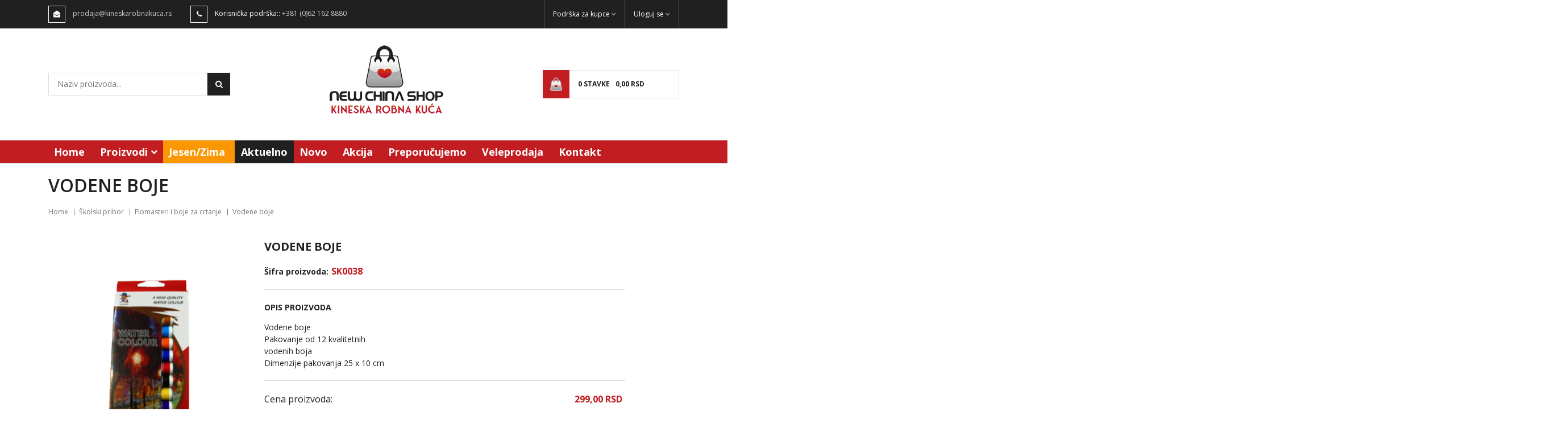

--- FILE ---
content_type: text/html; charset=UTF-8
request_url: https://www.kineskarobnakuca.rs/sr/proizvod/vodene-boje
body_size: 9478
content:
<!DOCTYPE html>
<html lang="sr">
<head>
    <meta http-equiv="content-type" content="text/html; charset=utf-8">
    <meta name="viewport" content="width=device-width, initial-scale= 1.0, user-scalable=no">

    <!-- page title -->
    <title>
                    Vodene boje,  | Kineska Robna Kuća            </title>

    <!-- page description -->
    <meta name="description" content="Vodene boje Pakovanje od 12 kvalitetnih vodenih boja Dimenzije pakovanja 25 x 10 cm,  | Kineska Robna Kuća">

    <!-- open graph related tags -->
            <meta property="og:title" content="Vodene boje,  | Kineska Robna Kuća">
    
            <meta property="og:description" content="Vodene boje Pakovanje od 12 kvalitetnih vodenih boja Dimenzije pakovanja 25 x 10 cm,  | Kineska Robna Kuća">
    
            <meta property="og:image" content="https://www.kineskarobnakuca.rs/uploads/store/products/images/vodene-boje-614de7d916bbd.webp">
    
            <meta property="og:url" content="https://www.kineskarobnakuca.rs/sr/proizvod/vodene-boje">
    
<!--    <meta name="keywords" content="--><!--">-->
    <meta name="copyright" content="nbgteam">
    <meta name="Robots" content="index, follow">

    
    <link href='https://fonts.googleapis.com/css?family=Open+Sans:300,400,600,700' rel='stylesheet' type='text/css'>

    <!-- CSS FILES -->
    <link href="https://www.kineskarobnakuca.rs/assets/css/style.css" rel="stylesheet">

    <!--FAVICON SETTINGS-->
    <link rel="shortcut icon" href="https://www.kineskarobnakuca.rs/favicon.ico?v=1768755689" type="image/x-icon"  media="all">
    <link rel="alternate" type="application/rss+xml" title="RSS" href="https://www.kineskarobnakuca.rs/pages/rss/sr">

    <link rel="stylesheet" href="https://cdnjs.cloudflare.com/ajax/libs/OwlCarousel2/2.3.4/assets/owl.carousel.min.css" integrity="sha512-tS3S5qG0BlhnQROyJXvNjeEM4UpMXHrQfTGmbQ1gKmelCxlSEBUaxhRBj/EFTzpbP4RVSrpEikbmdJobCvhE3g==" crossorigin="anonymous" />
    <link rel="stylesheet" href="https://cdnjs.cloudflare.com/ajax/libs/OwlCarousel2/2.3.4/assets/owl.theme.default.min.css" integrity="sha512-sMXtMNL1zRzolHYKEujM2AqCLUR9F2C4/05cdbxjjLSRvMQIciEPCQZo++nk7go3BtSuK9kfa/s+a4f4i5pLkw==" crossorigin="anonymous" />

    <!-- custom header (from settings) -->
    <!-- Google Tag Manager -->
<script>(function(w,d,s,l,i){w[l]=w[l]||[];w[l].push({'gtm.start':
new Date().getTime(),event:'gtm.js'});var f=d.getElementsByTagName(s)[0],
j=d.createElement(s),dl=l!='dataLayer'?'&l='+l:'';j.async=true;j.src=
'https://www.googletagmanager.com/gtm.js?id='+i+dl;f.parentNode.insertBefore(j,f);
})(window,document,'script','dataLayer','GTM-5RWWG97');</script>
<!-- End Google Tag Manager -->

<!-- Global site tag (gtag.js) - Google Analytics -->
<script async src="https://www.googletagmanager.com/gtag/js?id=G-7TRMSZT00W"></script>
<script>
  window.dataLayer = window.dataLayer || [];
  function gtag(){dataLayer.push(arguments);}
  gtag('js', new Date());

  gtag('config', 'G-7TRMSZT00W');
</script>

<!-- Facebook verification code -->
<meta name="facebook-domain-verification" content="qs2mymigwqle62k67nm08kt4j4916r" />

<!-- Meta Pixel Code -->
<script>
!function(f,b,e,v,n,t,s)
{if(f.fbq)return;n=f.fbq=function(){n.callMethod?
n.callMethod.apply(n,arguments):n.queue.push(arguments)};
if(!f._fbq)f._fbq=n;n.push=n;n.loaded=!0;n.version='2.0';
n.queue=[];t=b.createElement(e);t.async=!0;
t.src=v;s=b.getElementsByTagName(e)[0];
s.parentNode.insertBefore(t,s)}(window, document,'script',
'https://connect.facebook.net/en_US/fbevents.js');
fbq('init', '1236088036936438');
fbq('track', 'PageView');
</script>
<noscript><img height="1" width="1" style="display:none"
src="https://www.facebook.com/tr?id=1236088036936438&ev=PageView&noscript=1"
/></noscript>
<!-- End Meta Pixel Code -->
</head>

<body>

<!--popup modal-->
<!-- zakomentarisati kada se iskljucuje popup samo-->


<div class="remodal-bg"> <!--closed in footer-->

<header id="header">
    <!--top section in header-->
    <section class="top">
        <div class="container">
            <!--left part (shop contact)-->
            <div class="contact">
                <div id="b-header-email"></div>
                <div id="b-header-phone"></div>
            </div>

            <!--right part (options: lang, account)-->
            <div class="options">
                <!-- <div class="languages c-drop-holder" data-drop="holder">
    <a class="c-drop-trigger" data-drop="trigger">
        Jezik [sr]         <span class="fa fa-angle-down"></span>
    </a>
    <div class="c-drop-content" data-drop="content">
        <div class="content-holder">
            <ul class="languages">
                                                        <li><a href="https://www.kineskarobnakuca.rs/sr/proizvod/vodene-boje">Srpski</a></li>
                            </ul>
        </div>
    </div>
</div>
 -->
                <div class="support c-drop-holder" data-drop="holder">
                    <a class="c-drop-trigger" data-drop="trigger">
                        Podrška za kupce
                        <span class="fa fa-angle-down"></span>
                    </a>

                    <div class="c-drop-content" data-drop="content">
                        <div class="content-holder">
                            <ul id="n-footer-links2"></ul>
                            <ul>
                                <li>
                                    <a href="https://www.kineskarobnakuca.rs/sr/blog">
                                    Blog</a>
                                </li>
                            </ul>
                        </div>
                    </div>
                </div>
                <div class="account c-drop-holder" data-drop="holder">
    <a class="c-drop-trigger" data-drop="trigger">
                    Uloguj se        
        <span class="fa fa-angle-down"></span>
    </a>

    <div class="c-drop-content" data-drop="content">
        <div class="content-holder">
                            <!--user log in-->
                <p class="heading">Uloguj se</p>
                <div class="login-form-holder">
                    <form action="#" method="POST" class="user-login-form">
                        <div class="notification"></div>

                        <div class="input-holder">
                            <span class="fa fa-user"></span>

                            <input class="c-input"
                                   type="text"
                                   id="email-login"
                                   name="email"
                                   placeholder="Email"
                                   data-message-required="Niste uneli email"
                                   data-message-incorrect="Uneti email nije ispravan!">
                        </div>

                        <div class="input-holder">
                            <span class="fa fa-lock"></span>
                            <input class="c-input" type="password"
                                   id="password_login"
                                   name="password"
                                   placeholder="Šifra"
                                   data-message-required="Niste uneli šifru.">
                        </div>

                        <div class="row">
                            <div class="col-xs-7">
                                <a href="#"
                                   class="forgotten-password"
                                   data-slide-trigger="forgotten-password">
                                    Zaboravili ste šifru?                                </a>

                                <a href="https://www.kineskarobnakuca.rs/sr/registracija"
                                   class="register-link">
                                    Novi član? Registrujte se                                </a>
                            </div>
                            <div class="col-xs-5">
                                <button class="btn-t1 ghost xs-block fl-right margin" type="submit">Uloguj se</button>
                            </div>
                        </div>
                    </form>

                    <div id="forgot_pass" data-slide-content="forgotten-password" style="display: none;">
                        <form class="reset-password-form" action="#">
                            <div class="notification"></div>

                            <div class="input-holder">
                                <span class="fa fa-user"></span>
                                <input class="c-input"
                                       type="text"
                                       name="email"
                                       placeholder="Email"
                                       data-message-required="Niste uneli email"
                                       data-message-incorrect="Uneti email nije ispravan!">
                            </div>

                            <button type="submit" class="btn-t1 ghost xs-block fl-right margin">
                                Resetuj šifru                            </button>
                        </form>
                    </div>
                </div>
                    </div>
    </div>
</div>            </div>
        </div>
    </section>

    <section class="main">
        <div class="container mobile-padding">

            <div class="c-flex">

                

                <!--center part (search)-->
                <div class="search">
                    <form action="https://www.kineskarobnakuca.rs/sr/pretraga"
                          method="GET"
                          autocomplete="off">
                        <input type="text"
                               name="phrase"
                               class="autocomplete-input"
                               data-lang="sr"
                               placeholder="Naziv proizvoda..."
                               value="">
                        <button type="submit" class="btn-t1"><span class="fa fa-search"></span></button>
                    </form>
                </div>

                <!--left part (logo)-->
                <div class="logo">
                    <a href="https://www.kineskarobnakuca.rs/sr">
                        <p>
	<a href="https://www.kineskarobnakuca.rs/sr"><img alt="Kineska Robna Kuća" height="120" src="https://www.kineskarobnakuca.rs/uploads/useruploads/Photos/Logo-KineskaRobnaKuca.webp" width="200" /></a></p>
                    </a>
                </div>

                <!--right part (shop cart)-->
                <div class="shop-cart">
                    <div class="c-drop-holder" data-drop="holder" id="shop-cart">
    <div class="cart-preview c-drop-trigger" data-drop="trigger">
        <div class="icon btn-t1 red"><img class="cartimg" src="https://www.kineskarobnakuca.rs/assets/images/shop-icon.png" alt="cart"></span>
        </div>
        <div class="data">
            <span class="items-qty">0 <span>Stavke</span></span>
            <span class="total-price">0,<span class="price_decimal">00</span> <span class="price_currency">RSD</span></span>
        </div>
    </div>


    <div class="c-drop-content shop-cart-products" data-drop="content">
                    <div class="empty-cart"><span>Vaša korpa je prazna</span></div>
            </div> <!-- #shop_cart -->
</div>                </div>
            </div>
        </div>


        <!--navigation-->
        <div class="navigation">
            <div class="container">
                <div class="mobile-nav">
                    <div class="menu-block">
                        <a id="responsive-menu-button" href="#sidr-main">
                        <span></span>
                        <span></span>
                        <span></span>
                        <span></span>
                    </a>
                    </div>
                    <div class="responsive-block">
                        <div id="b-header-phone2"></div>
                    </div>
                    
                    <div class="fix-search">
                        <div class="search c-drop-holder" data-drop="holder">
                            <div class="search-preview c-drop-trigger" data-drop="trigger">
                                <div class="icon btn-t1 red">
                                    <span class="fa fa-search" aria-hidden="true"></span>
                                </div>
                            </div>

                            <div class="c-drop-content" data-drop="content">
                                <div class="content-holder">
                                    <form action="https://www.kineskarobnakuca.rs/sr/pretraga"
                                          method="GET"
                                          autocomplete="off">
                                        <input type="text"
                                               name="phrase"
                                               class="autocomplete-input"
                                               data-lang="sr"
                                               placeholder="Naziv proizvoda..."
                                               value="">
                                        <button type="submit" class="btn-t1 red"><span class="fa fa-search"></span></button>
                                    </form>
                                </div>
                            </div>
                        </div>
                    </div>

                    <div class="fix-user">
                        <div class="user c-drop-holder" data-drop="holder">
                            <a class="user-preview c-drop-trigger" data-drop="trigger">
                                <div class="icon btn-t1 red">
                                    <span class="fa fa-user" aria-hidden="true"></span>
                                </div>
                            </a>
                            <div class="c-drop-content" data-drop="content">
                                <div class="content-holder">
                                                                            <!--user log in-->
                                        <p class="heading">Uloguj se</p>
                                        <div class="login-form-holder">
                                            <form action="#" method="POST" class="user-login-form">
                                                <div class="notification"></div>

                                                <div class="input-holder">
                                                    <span class="fa fa-user"></span>

                                                    <input class="c-input"
                                                           type="text"
                                                           id="email-login"
                                                           name="email"
                                                           placeholder="Email"
                                                           data-message-required="Niste uneli email"
                                                           data-message-incorrect="Uneti email nije ispravan!">
                                                </div>

                                                <div class="input-holder">
                                                    <span class="fa fa-lock"></span>
                                                    <input class="c-input" type="password"
                                                           id="password_login"
                                                           name="password"
                                                           placeholder="Šifra"
                                                           data-message-required="Niste uneli šifru.">
                                                </div>

                                                <div class="row">
                                                    <div class="col-xs-7">
                                                        <a href="#"
                                                           class="forgotten-password"
                                                           data-slide-trigger="forgotten-password">
                                                            Zaboravili ste šifru?                                                        </a>

                                                        <a href="https://www.kineskarobnakuca.rs/sr/registracija"
                                                           class="register-link">
                                                            Novi član? Registrujte se                                                        </a>
                                                    </div>
                                                    <div class="col-xs-5">
                                                        <button class="btn-t1 ghost xs-block fl-right margin" type="submit">Uloguj se</button>
                                                    </div>
                                                </div>
                                            </form>

                                            <div id="forgot_pass" data-slide-content="forgotten-password" style="display: none;">
                                                <form class="reset-password-form" action="#">
                                                    <div class="notification"></div>

                                                    <div class="input-holder">
                                                        <span class="fa fa-user"></span>
                                                        <input class="c-input"
                                                               type="text"
                                                               name="email"
                                                               placeholder="Email"
                                                               data-message-required="Niste uneli email"
                                                               data-message-incorrect="Uneti email nije ispravan!">
                                                    </div>

                                                    <button type="submit" class="btn-t1 ghost xs-block fl-right margin">
                                                        Resetuj šifru                                                    </button>
                                                </form>
                                            </div>
                                        </div>
                                                                    </div>
                            </div>
                        </div>
                    </div>
                </div>

                <nav id="navigation">
                    <ul>
                        <li>
                            <a href="https://www.kineskarobnakuca.rs/sr">Home</a>
                        </li>

                        <li id="products">
                            <a href="https://www.kineskarobnakuca.rs/sr/svi-proizvodi/1">Proizvodi</a>
                            <span class="submenu-trigger"></span>
                            <ul id="n-categories-holder"></ul>
                        </li>

                        <!-- <li class="yellow-bg">
                            <a href="">
                                                            </a>
                        </li> -->

                        <li class="yellow-bg">
                            <a href="https://www.kineskarobnakuca.rs/sr/jesen-zima">
                                                                Jesen/Zima                            </a>
                        </li>

                        <li>
                            <a class="actual" href="https://www.kineskarobnakuca.rs/sr/proizvodi/aktuelno">
                                Aktuelno                            </a>
                        </li>

                        <li>
                            <a href="https://www.kineskarobnakuca.rs/sr/novi-proizvodi">
                                Novo                            </a>
                        </li>

                        <li>
                            <a href="https://www.kineskarobnakuca.rs/sr/akcijski-proizvodi">
                                Akcija                            </a>
                        </li>

                        <li>
                            <a href="https://www.kineskarobnakuca.rs/sr/preporuceni-proizvodi">
                                Preporučujemo                            </a>
                        </li>

                        <!--<li>
                            <a href=""></a>
                        </li>-->

                        <li class="mobile-display"> 
                            <a href="https://www.kineskarobnakuca.rs/sr/blog">
                                Blog</a>
                        </li>

                        <li class="mobile-display">
                            <a href="#">Podrška za kupce</a>
                            <span class="submenu-trigger"></span>
                            <ul id="n-footer-links4"></ul>
                        </li>

                        <li>
                            <a href="https://www.kineskarobnakuca.rs/sr/veleprodaja">
                                Veleprodaja                            </a>
                        </li>


                        <!-- <li>
                            <a href="https://www.kineskarobnakuca.rs/sr/akcijski-proizvodi">
                                Akcija                            </a>
                        </li> -->
                        <!-- <li>
                            <a href="https://www.kineskarobnakuca.rs/sr/cesto-postavljana-pitanja">
                                Često postavljena pitanja                            </a>
                        </li> -->

                         <li>
                            <a href="https://www.kineskarobnakuca.rs/sr/kontakt">
                                Kontakt                            </a>
                        </li>
                    </ul>
                </nav>
            </div>
        </div>
    </section>
</header>
<section class="product-page">
    <div class="container page-title-holder">
        <div class="page-title">
            <h1>Vodene boje</h1>
        </div>
    </div>

            <section class="breadcrumbs">
            <div class="container">
                <ul>
                                            <li>
                                                            <a href="https://www.kineskarobnakuca.rs/sr">
                                
                                Home
                                                                </a>
                                                    </li>
                                            <li>
                                                            <a href="https://www.kineskarobnakuca.rs/sr/proizvodi/skolski-pribor">
                                
                                Školski pribor
                                                                </a>
                                                    </li>
                                            <li>
                                                            <a href="https://www.kineskarobnakuca.rs/sr/proizvodi/flomasteri-i-boje-za-crtanje">
                                
                                Flomasteri i boje za crtanje
                                                                </a>
                                                    </li>
                                            <li>
                            
                                Vodene boje
                                                        </li>
                                    </ul>
            </div>
        </section>
    
    <div>
        <section class="product-details" data-product="holder">
            <div class="container">
                <div class="row">
                    <!--product gallery (glasscase)-->
                    <div class="col-xs-12 col-md-7 col-lg-4">
                        <ul id="glasscase" class="product-gallery gc-start">
                                                                                                <li>
                                        <img src="https://www.kineskarobnakuca.rs/uploads/store/products/images/vodene-boje-614de7d916bbd.webp"
                                             data-product="img"
                                             alt="Vodene boje">
                                    </li>
                                                                                    </ul>
                    </div>

                    <!--best sellers-->
                    <div class="col-xs-12 col-md-5 col-lg-5">
                        <section class="best-sellers">

                                                    </section>
                    </div>

                    <!--about product and product options-->
                    <div class="col-xs-12 col-lg-7">
                        <div class="product-options">
                            <div class="product-header">
                                <h2 class="product-name">Vodene boje</h2>
                                                                    <div class="price-block">
                                    Šifra proizvoda:<span class="price"> SK0038</span>
                                    </div>
                                                                                                <div class="description">
                                    <span class="block-title">Opis proizvoda</span>
                                    <p><p>
	Vodene boje</p>
<p>
	Pakovanje od 12 kvalitetnih</p>
<p>
	vodenih boja</p>
<p>
	Dimenzije pakovanja 25 x 10 cm</p>
</p>
                                </div>
                                <div class="price-block">
                                    <div class="row manage-single-price">
                                        <div class="col-lg-3 price-single">
                                            Cena proizvoda:
                                        </div>
                                        <div class="col-lg-9 price-single-product">
                                                                                                                            <span class="price main_price" data-main_price="299.00"
                                                data-curent_price="299.00">
                                                299,<span class="price_decimal">00</span> <span class="price_currency">RSD</span>                                            </span>
                                                                                                                <div class="action-text">
                                                                            </div>
                                        </div>
                                    </div>
                                </div>
                            </div>
                            <!-- add to cart form -->
                            <form action="#" method="POST" autocomplete="off" class="add-to-cart-form">
                                <input type="hidden" name="product_id" value="880">
                                <input type="hidden" name="lang" value="sr">

                                <div class="product-cart">
                                                                        
                                                                            <!--product counter-->
                                        <div class="counter-holder">
                                            <div class="product-counter">
                                                <input id="amount-product-page"
                                                       class="amount_product_page"
                                                       type="text"
                                                       name="amount" value="1"
                                                       readonly="readonly">
                                                <div class="product-counter-trigger addQuantity"
                                                     data-counter-step="1"
                                                     data-counter-type="add"
                                                     data-counter-field=".amount_product_page">
                                                    +
                                                </div>
                                                <div class="product-counter-trigger minusQuantity"
                                                     data-counter-step="1"
                                                     data-counter-type="minus"
                                                     data-counter-field=".amount_product_page">
                                                    -
                                                </div>
                                            </div>
                                            <!-- <button type="submit" class="large-button">
                                                <span class="fa fa-shopping-basket"></span>&nbsp;
                                                Ubaci u korpu                                            </button> -->
                                        </div>
                                    
                                    <!--add to favorites and email to friend-->
                                    <div class="product-links-holder clearfix">
                                    </div>
                                </div>
                            </form>
                            <!-- / add to cart form closing -->

                            <div class="product-footer">
                                        <div class="wish-product">
                                        <ul class="product-links">
                                            <li>
                                                <a href=""
                                                   class="add-to-wishlist"
                                                   data-id="880"
                                                   data-lang="sr">
                                                    <span aria-hidden="true"
                                                          class="fa fa-heart-o"></span>
                                                    Ubaci u listu želja                                                </a>
                                            </li>
                                        </ul>
                                        </div>
                                <!--social links-->
                                <div class="social-links-holder soc">
                                    <!-- <span class="block-title">Podeli ovaj proizvod</span> -->

                                    <!--social links-->
                                    <ul class="social-links">
                                        <li><a href="https://www.facebook.com/sharer/sharer.php?u=https%3A%2F%2Fwww.kineskarobnakuca.rs%2Fsr%2Fproizvod%2Fvodene-boje" title="Share on Facebook" target="_blank" onclick="window.open('https://www.facebook.com/sharer/sharer.php?u=' + encodeURIComponent(document.URL) + '&t=' + encodeURIComponent(document.URL)); return false;"><span class="fa fa-facebook"></span></a></li>
                                        <li><a href="https://twitter.com/intent/tweet?source=https%3A%2F%2Fwww.kineskarobnakuca.rs%2Fsr%2Fproizvod%2Fvodene-boje" target="_blank" title="Tweet" onclick="window.open('https://twitter.com/intent/tweet?text=' + encodeURIComponent(document.title) + ':%20' + encodeURIComponent(document.URL)); return false;"><span class="fa fa-twitter"></span></a></li>
                                        <li><a href="http://pinterest.com/pin/create/button/?url=https%3A%2F%2Fwww.kineskarobnakuca.rs%2Fsr%2Fproizvod%2Fvodene-boje&description=" target="_blank" title="Pin it" onclick="window.open('http://pinterest.com/pin/create/button/?url=' + encodeURIComponent(document.URL) + '&description=' + encodeURIComponent(document.title)); return false;"><span class="fa fa-linkedin"></span></a></li>
                                        <li><a href="http://pinterest.com/pin/create/button/?url=https%3A%2F%2Fwww.kineskarobnakuca.rs%2Fsr%2Fproizvod%2Fvodene-boje&description=" target="_blank" title="Pin it" onclick="window.open('http://pinterest.com/pin/create/button/?url=' + encodeURIComponent(document.URL) + '&description=' + encodeURIComponent(document.title)); return false;"><span class="fa fa-pinterest-p"></span></a></li>
                                        <li><a href="http://pinterest.com/pin/create/button/?url=https%3A%2F%2Fwww.kineskarobnakuca.rs%2Fsr%2Fproizvod%2Fvodene-boje&description=" target="_blank" title="Pin it" onclick="window.open('http://pinterest.com/pin/create/button/?url=' + encodeURIComponent(document.URL) + '&description=' + encodeURIComponent(document.title)); return false;"><span class="fa fa-envelope"></span></a></li>
                                    </ul>
                                </div>

                            </div>

                        </div>
                    </div>
                </div>
            </div>
        </section>


       
                    <!--Products slider-->
            <section class="products-slider-section">
    <div class="container">
        <h2 class="section-title-t1"><span>Pogledajte i...</span></h2>
                <p class="section-subtitle-t1"></p>

        <div class="products-slider c-slider">
                        <div class="c-slide-pos">
            <div class="product-preview-item" data-product="holder">
                <div class="image-block">
                                            <div class="images-holder two-images">
                            <div>
                                <div class="image-wrapper ratio_3-4">
                                    <a href="https://www.kineskarobnakuca.rs/sr/proizvod/akrilna-boja-fea128">
                                        <img class="b-lazy"
                                             src=[data-uri]
                                             data-product="img"
                                             data-src="https://www.kineskarobnakuca.rs/uploads/store/products/thumbnails/tmb-akrilna-boja-fea128-619626d12b876.webp"
                                             alt="alt-text">
                                    </a>
                                </div>
                            </div>

                            <div>
                                <div class="image-wrapper ratio_3-4">
                                    <a href="https://www.kineskarobnakuca.rs/sr/proizvod/akrilna-boja-fea128">
                                        <img class="b-lazy"
                                             src=[data-uri]
                                             data-product="img"
                                             data-src="https://www.kineskarobnakuca.rs/uploads/store/products/thumbnails/tmb-akrilna-boja-fea128-619626d12b876.webp"
                                             alt="alt-text">
                                    </a>
                                </div>
                            </div>
                        </div>
                    
                    <div class="badges-block">
                        
                        
                                            </div>

                    <div class="options-block">
                        <ul>
                            <li>
                                <a href="#" class="fa fa-shopping-basket expand"
                                   data-id="1151"
                                   data-lang="sr">
                                </a>
                                <span class="c-tooltip">Ubaci u korpu</span>
                                <span class="list-c-tooltip">Ubaci u korpu</span>
                            </li>

                            <li>
                                                                    <a href="#"
                                       class="fa fa-heart-o add-to-wishlist"
                                       data-id="1151"
                                       data-lang="sr">
                                    </a>
                                    <span class="c-tooltip">Ubaci u listu želja</span>
                                                            </li>
                        </ul>
                    </div>
                </div>

                <div class="text-block">
                    <h3>
                        <a href="https://www.kineskarobnakuca.rs/sr/proizvod/akrilna-boja-fea128">
                            Akrilna boja FEA128                        </a>
                    </h3>

                    <div class="price-block">
                        <div class="price-position-helper">
                                                                                                <span class="price">199,<span class="price_decimal">00</span> <span class="price_currency">RSD</span></span>
                                                                                    </div>
                    </div>

                    <div class="description">
                        <p>
	Akrilna boja FEA128</p>
<div>
	75ML</div>
<div>
	Ultramarine blue</div>
                    </div>
                </div>
            </div>
        </div>
            <div class="c-slide-pos">
            <div class="product-preview-item" data-product="holder">
                <div class="image-block">
                                            <div class="images-holder two-images">
                            <div>
                                <div class="image-wrapper ratio_3-4">
                                    <a href="https://www.kineskarobnakuca.rs/sr/proizvod/akrilna-boja-ol370">
                                        <img class="b-lazy"
                                             src=[data-uri]
                                             data-product="img"
                                             data-src="https://www.kineskarobnakuca.rs/uploads/store/products/thumbnails/tmb-akrilna-boja-ol370-61952095cbd5f.webp"
                                             alt="alt-text">
                                    </a>
                                </div>
                            </div>

                            <div>
                                <div class="image-wrapper ratio_3-4">
                                    <a href="https://www.kineskarobnakuca.rs/sr/proizvod/akrilna-boja-ol370">
                                        <img class="b-lazy"
                                             src=[data-uri]
                                             data-product="img"
                                             data-src="https://www.kineskarobnakuca.rs/uploads/store/products/thumbnails/tmb-akrilna-boja-ol370-61952095cbd5f.webp"
                                             alt="alt-text">
                                    </a>
                                </div>
                            </div>
                        </div>
                    
                    <div class="badges-block">
                        
                        
                                            </div>

                    <div class="options-block">
                        <ul>
                            <li>
                                <a href="#" class="fa fa-shopping-basket expand"
                                   data-id="1128"
                                   data-lang="sr">
                                </a>
                                <span class="c-tooltip">Ubaci u korpu</span>
                                <span class="list-c-tooltip">Ubaci u korpu</span>
                            </li>

                            <li>
                                                                    <a href="#"
                                       class="fa fa-heart-o add-to-wishlist"
                                       data-id="1128"
                                       data-lang="sr">
                                    </a>
                                    <span class="c-tooltip">Ubaci u listu želja</span>
                                                            </li>
                        </ul>
                    </div>
                </div>

                <div class="text-block">
                    <h3>
                        <a href="https://www.kineskarobnakuca.rs/sr/proizvod/akrilna-boja-ol370">
                            Akrilna boja OL370                        </a>
                    </h3>

                    <div class="price-block">
                        <div class="price-position-helper">
                                                                                                <span class="price">199,<span class="price_decimal">00</span> <span class="price_currency">RSD</span></span>
                                                                                    </div>
                    </div>

                    <div class="description">
                        <p>
	Akrilna boja OL370</p>
<p>
	75ML</p>
<p>
	Glitter crystal</p>
                    </div>
                </div>
            </div>
        </div>
            <div class="c-slide-pos">
            <div class="product-preview-item" data-product="holder">
                <div class="image-block">
                                            <div class="images-holder two-images">
                            <div>
                                <div class="image-wrapper ratio_3-4">
                                    <a href="https://www.kineskarobnakuca.rs/sr/proizvod/akrilna-boja-gfp119">
                                        <img class="b-lazy"
                                             src=[data-uri]
                                             data-product="img"
                                             data-src="https://www.kineskarobnakuca.rs/uploads/store/products/thumbnails/tmb-akrilna-boja-gfp119-61951febac168.webp"
                                             alt="alt-text">
                                    </a>
                                </div>
                            </div>

                            <div>
                                <div class="image-wrapper ratio_3-4">
                                    <a href="https://www.kineskarobnakuca.rs/sr/proizvod/akrilna-boja-gfp119">
                                        <img class="b-lazy"
                                             src=[data-uri]
                                             data-product="img"
                                             data-src="https://www.kineskarobnakuca.rs/uploads/store/products/thumbnails/tmb-akrilna-boja-gfp119-61951febac168.webp"
                                             alt="alt-text">
                                    </a>
                                </div>
                            </div>
                        </div>
                    
                    <div class="badges-block">
                        
                        
                                            </div>

                    <div class="options-block">
                        <ul>
                            <li>
                                <a href="#" class="fa fa-shopping-basket expand"
                                   data-id="1127"
                                   data-lang="sr">
                                </a>
                                <span class="c-tooltip">Ubaci u korpu</span>
                                <span class="list-c-tooltip">Ubaci u korpu</span>
                            </li>

                            <li>
                                                                    <a href="#"
                                       class="fa fa-heart-o add-to-wishlist"
                                       data-id="1127"
                                       data-lang="sr">
                                    </a>
                                    <span class="c-tooltip">Ubaci u listu želja</span>
                                                            </li>
                        </ul>
                    </div>
                </div>

                <div class="text-block">
                    <h3>
                        <a href="https://www.kineskarobnakuca.rs/sr/proizvod/akrilna-boja-gfp119">
                            Akrilna boja GFP119                        </a>
                    </h3>

                    <div class="price-block">
                        <div class="price-position-helper">
                                                                                                <span class="price">199,<span class="price_decimal">00</span> <span class="price_currency">RSD</span></span>
                                                                                    </div>
                    </div>

                    <div class="description">
                        <p>
	Akrilna boja GFP119</p>
<div>
	75ML</div>
<div>
	Glitter silver</div>
                    </div>
                </div>
            </div>
        </div>
            <div class="c-slide-pos">
            <div class="product-preview-item" data-product="holder">
                <div class="image-block">
                                            <div class="images-holder two-images">
                            <div>
                                <div class="image-wrapper ratio_3-4">
                                    <a href="https://www.kineskarobnakuca.rs/sr/proizvod/akrilna-boja-fea734">
                                        <img class="b-lazy"
                                             src=[data-uri]
                                             data-product="img"
                                             data-src="https://www.kineskarobnakuca.rs/uploads/store/products/thumbnails/tmb-akrilna-boja-fea734-619523ce7632e.webp"
                                             alt="alt-text">
                                    </a>
                                </div>
                            </div>

                            <div>
                                <div class="image-wrapper ratio_3-4">
                                    <a href="https://www.kineskarobnakuca.rs/sr/proizvod/akrilna-boja-fea734">
                                        <img class="b-lazy"
                                             src=[data-uri]
                                             data-product="img"
                                             data-src="https://www.kineskarobnakuca.rs/uploads/store/products/thumbnails/tmb-akrilna-boja-fea734-619523ce7632e.webp"
                                             alt="alt-text">
                                    </a>
                                </div>
                            </div>
                        </div>
                    
                    <div class="badges-block">
                        
                        
                                            </div>

                    <div class="options-block">
                        <ul>
                            <li>
                                <a href="#" class="fa fa-shopping-basket expand"
                                   data-id="1130"
                                   data-lang="sr">
                                </a>
                                <span class="c-tooltip">Ubaci u korpu</span>
                                <span class="list-c-tooltip">Ubaci u korpu</span>
                            </li>

                            <li>
                                                                    <a href="#"
                                       class="fa fa-heart-o add-to-wishlist"
                                       data-id="1130"
                                       data-lang="sr">
                                    </a>
                                    <span class="c-tooltip">Ubaci u listu želja</span>
                                                            </li>
                        </ul>
                    </div>
                </div>

                <div class="text-block">
                    <h3>
                        <a href="https://www.kineskarobnakuca.rs/sr/proizvod/akrilna-boja-fea734">
                            Akrilna boja FEA734                        </a>
                    </h3>

                    <div class="price-block">
                        <div class="price-position-helper">
                                                                                                <span class="price">199,<span class="price_decimal">00</span> <span class="price_currency">RSD</span></span>
                                                                                    </div>
                    </div>

                    <div class="description">
                        <p>
	Akrilna boja FEA734</p>
<div>
	75ML</div>
<div>
	Pastel pink</div>
                    </div>
                </div>
            </div>
        </div>
            <div class="c-slide-pos">
            <div class="product-preview-item" data-product="holder">
                <div class="image-block">
                                            <div class="images-holder two-images">
                            <div>
                                <div class="image-wrapper ratio_3-4">
                                    <a href="https://www.kineskarobnakuca.rs/sr/proizvod/akrilna-boja-fea201">
                                        <img class="b-lazy"
                                             src=[data-uri]
                                             data-product="img"
                                             data-src="https://www.kineskarobnakuca.rs/uploads/store/products/thumbnails/tmb-akrilna-boja-fea201-6195246f76f48.webp"
                                             alt="alt-text">
                                    </a>
                                </div>
                            </div>

                            <div>
                                <div class="image-wrapper ratio_3-4">
                                    <a href="https://www.kineskarobnakuca.rs/sr/proizvod/akrilna-boja-fea201">
                                        <img class="b-lazy"
                                             src=[data-uri]
                                             data-product="img"
                                             data-src="https://www.kineskarobnakuca.rs/uploads/store/products/thumbnails/tmb-akrilna-boja-fea201-6195246f76f48.webp"
                                             alt="alt-text">
                                    </a>
                                </div>
                            </div>
                        </div>
                    
                    <div class="badges-block">
                        
                        
                                            </div>

                    <div class="options-block">
                        <ul>
                            <li>
                                <a href="#" class="fa fa-shopping-basket expand"
                                   data-id="1131"
                                   data-lang="sr">
                                </a>
                                <span class="c-tooltip">Ubaci u korpu</span>
                                <span class="list-c-tooltip">Ubaci u korpu</span>
                            </li>

                            <li>
                                                                    <a href="#"
                                       class="fa fa-heart-o add-to-wishlist"
                                       data-id="1131"
                                       data-lang="sr">
                                    </a>
                                    <span class="c-tooltip">Ubaci u listu želja</span>
                                                            </li>
                        </ul>
                    </div>
                </div>

                <div class="text-block">
                    <h3>
                        <a href="https://www.kineskarobnakuca.rs/sr/proizvod/akrilna-boja-fea201">
                            Akrilna boja FEA201                        </a>
                    </h3>

                    <div class="price-block">
                        <div class="price-position-helper">
                                                                                                <span class="price">199,<span class="price_decimal">00</span> <span class="price_currency">RSD</span></span>
                                                                                    </div>
                    </div>

                    <div class="description">
                        <p>
	Akrilna boja FEA201</p>
<div>
	75ML</div>
<div>
	Pastel yellow</div>
                    </div>
                </div>
            </div>
        </div>
            <div class="c-slide-pos">
            <div class="product-preview-item" data-product="holder">
                <div class="image-block">
                                            <div class="images-holder two-images">
                            <div>
                                <div class="image-wrapper ratio_3-4">
                                    <a href="https://www.kineskarobnakuca.rs/sr/proizvod/notes-huggy-wuggy">
                                        <img class="b-lazy"
                                             src=[data-uri]
                                             data-product="img"
                                             data-src="https://www.kineskarobnakuca.rs/uploads/store/products/thumbnails/tmb-notes-huggy-wuggy-6332e6a11d0bd.webp"
                                             alt="alt-text">
                                    </a>
                                </div>
                            </div>

                            <div>
                                <div class="image-wrapper ratio_3-4">
                                    <a href="https://www.kineskarobnakuca.rs/sr/proizvod/notes-huggy-wuggy">
                                        <img class="b-lazy"
                                             src=[data-uri]
                                             data-product="img"
                                             data-src="https://www.kineskarobnakuca.rs/uploads/store/products/thumbnails/tmb-notes-huggy-wuggy-6332e6a0e2f50.webp"
                                             alt="alt-text">
                                    </a>
                                </div>
                            </div>
                        </div>
                    
                    <div class="badges-block">
                        
                        
                                            </div>

                    <div class="options-block">
                        <ul>
                            <li>
                                <a href="#" class="fa fa-shopping-basket expand"
                                   data-id="2298"
                                   data-lang="sr">
                                </a>
                                <span class="c-tooltip">Ubaci u korpu</span>
                                <span class="list-c-tooltip">Ubaci u korpu</span>
                            </li>

                            <li>
                                                                    <a href="#"
                                       class="fa fa-heart-o add-to-wishlist"
                                       data-id="2298"
                                       data-lang="sr">
                                    </a>
                                    <span class="c-tooltip">Ubaci u listu želja</span>
                                                            </li>
                        </ul>
                    </div>
                </div>

                <div class="text-block">
                    <h3>
                        <a href="https://www.kineskarobnakuca.rs/sr/proizvod/notes-huggy-wuggy">
                            Notes huggy wuggy                        </a>
                    </h3>

                    <div class="price-block">
                        <div class="price-position-helper">
                                                                                                <span class="price">550,<span class="price_decimal">00</span> <span class="price_currency">RSD</span></span>
                                                                                    </div>
                    </div>

                    <div class="description">
                        <p>
	NOTES HUGGY WUGGY</p>
<p>
	Dostupne boje: plava i roze</p>
<p>
	Dimenzije: 21 x 15cm</p>
<p>
	Notes u linije</p>
                    </div>
                </div>
            </div>
        </div>
            <div class="c-slide-pos">
            <div class="product-preview-item" data-product="holder">
                <div class="image-block">
                                            <div class="images-holder two-images">
                            <div>
                                <div class="image-wrapper ratio_3-4">
                                    <a href="https://www.kineskarobnakuca.rs/sr/proizvod/set-markera-za-podvlacenje">
                                        <img class="b-lazy"
                                             src=[data-uri]
                                             data-product="img"
                                             data-src="https://www.kineskarobnakuca.rs/uploads/store/products/thumbnails/tmb-set-markera-za-podvlacenje-614de6efe9984.webp"
                                             alt="alt-text">
                                    </a>
                                </div>
                            </div>

                            <div>
                                <div class="image-wrapper ratio_3-4">
                                    <a href="https://www.kineskarobnakuca.rs/sr/proizvod/set-markera-za-podvlacenje">
                                        <img class="b-lazy"
                                             src=[data-uri]
                                             data-product="img"
                                             data-src="https://www.kineskarobnakuca.rs/uploads/store/products/thumbnails/tmb-set-markera-za-podvlacenje-614de6efe9984.webp"
                                             alt="alt-text">
                                    </a>
                                </div>
                            </div>
                        </div>
                    
                    <div class="badges-block">
                        
                        
                                            </div>

                    <div class="options-block">
                        <ul>
                            <li>
                                <a href="#" class="fa fa-shopping-basket expand"
                                   data-id="902"
                                   data-lang="sr">
                                </a>
                                <span class="c-tooltip">Ubaci u korpu</span>
                                <span class="list-c-tooltip">Ubaci u korpu</span>
                            </li>

                            <li>
                                                                    <a href="#"
                                       class="fa fa-heart-o add-to-wishlist"
                                       data-id="902"
                                       data-lang="sr">
                                    </a>
                                    <span class="c-tooltip">Ubaci u listu želja</span>
                                                            </li>
                        </ul>
                    </div>
                </div>

                <div class="text-block">
                    <h3>
                        <a href="https://www.kineskarobnakuca.rs/sr/proizvod/set-markera-za-podvlacenje">
                            Set markera za podvlačenje                        </a>
                    </h3>

                    <div class="price-block">
                        <div class="price-position-helper">
                                                                                                <span class="price">139,<span class="price_decimal">00</span> <span class="price_currency">RSD</span></span>
                                                                                    </div>
                    </div>

                    <div class="description">
                        <p>
	Set markera za podvalčenje</p>
<p>
	Mini markeri za podvlačenje&nbsp;</p>
<p>
	Set od šest pastelnih boja</p>
<p>
	Dolaze u kompletu sa plastificiranom torbicom</p>
<p>
	Dimenzije pakovanja 10 x 6 cm</p>
                    </div>
                </div>
            </div>
        </div>
            <div class="c-slide-pos">
            <div class="product-preview-item" data-product="holder">
                <div class="image-block">
                                            <div class="images-holder two-images">
                            <div>
                                <div class="image-wrapper ratio_3-4">
                                    <a href="https://www.kineskarobnakuca.rs/sr/proizvod/akrilna-boja-fea904">
                                        <img class="b-lazy"
                                             src=[data-uri]
                                             data-product="img"
                                             data-src="https://www.kineskarobnakuca.rs/uploads/store/products/thumbnails/tmb-akrilna-boja-fea904-61962af8e31bd.webp"
                                             alt="alt-text">
                                    </a>
                                </div>
                            </div>

                            <div>
                                <div class="image-wrapper ratio_3-4">
                                    <a href="https://www.kineskarobnakuca.rs/sr/proizvod/akrilna-boja-fea904">
                                        <img class="b-lazy"
                                             src=[data-uri]
                                             data-product="img"
                                             data-src="https://www.kineskarobnakuca.rs/uploads/store/products/thumbnails/tmb-akrilna-boja-fea904-61962af8e31bd.webp"
                                             alt="alt-text">
                                    </a>
                                </div>
                            </div>
                        </div>
                    
                    <div class="badges-block">
                        
                        
                                            </div>

                    <div class="options-block">
                        <ul>
                            <li>
                                <a href="#" class="fa fa-shopping-basket expand"
                                   data-id="1154"
                                   data-lang="sr">
                                </a>
                                <span class="c-tooltip">Ubaci u korpu</span>
                                <span class="list-c-tooltip">Ubaci u korpu</span>
                            </li>

                            <li>
                                                                    <a href="#"
                                       class="fa fa-heart-o add-to-wishlist"
                                       data-id="1154"
                                       data-lang="sr">
                                    </a>
                                    <span class="c-tooltip">Ubaci u listu želja</span>
                                                            </li>
                        </ul>
                    </div>
                </div>

                <div class="text-block">
                    <h3>
                        <a href="https://www.kineskarobnakuca.rs/sr/proizvod/akrilna-boja-fea904">
                            Akrilna boja FEA904                        </a>
                    </h3>

                    <div class="price-block">
                        <div class="price-position-helper">
                                                                                                <span class="price">199,<span class="price_decimal">00</span> <span class="price_currency">RSD</span></span>
                                                                                    </div>
                    </div>

                    <div class="description">
                        <p>
	Akrilna boja FEA904</p>
<div>
	75ML</div>
<div>
	Brilliant red</div>
                    </div>
                </div>
            </div>
        </div>
            <div class="c-slide-pos">
            <div class="product-preview-item" data-product="holder">
                <div class="image-block">
                                            <div class="images-holder">
                            <div>
                                <div class="image-wrapper ratio_3-4">
                                    <a href="https://www.kineskarobnakuca.rs/sr/proizvod/laka-glina-za-oblikovanje">
                                        <img class="b-lazy"
                                             src=[data-uri]
                                             data-product="img"
                                             data-src="https://www.kineskarobnakuca.rs/uploads/store/products/thumbnails/tmb-laka-glina-za-oblikovanje-614de50ad0f5e.webp"
                                             alt="Laka glina za oblikovanje">
                                    </a>
                                </div>
                            </div>
                        </div>
                    
                    <div class="badges-block">
                        
                        
                                            </div>

                    <div class="options-block">
                        <ul>
                            <li>
                                <a href="#" class="fa fa-shopping-basket expand"
                                   data-id="961"
                                   data-lang="sr">
                                </a>
                                <span class="c-tooltip">Ubaci u korpu</span>
                                <span class="list-c-tooltip">Ubaci u korpu</span>
                            </li>

                            <li>
                                                                    <a href="#"
                                       class="fa fa-heart-o add-to-wishlist"
                                       data-id="961"
                                       data-lang="sr">
                                    </a>
                                    <span class="c-tooltip">Ubaci u listu želja</span>
                                                            </li>
                        </ul>
                    </div>
                </div>

                <div class="text-block">
                    <h3>
                        <a href="https://www.kineskarobnakuca.rs/sr/proizvod/laka-glina-za-oblikovanje">
                            Laka glina za oblikovanje                        </a>
                    </h3>

                    <div class="price-block">
                        <div class="price-position-helper">
                                                                                                <span class="price">180,<span class="price_decimal">00</span> <span class="price_currency">RSD</span></span>
                                                                                    </div>
                    </div>

                    <div class="description">
                        <p>
	Laka glina za oblikovanje</p>
<p>
	Pakovanje sadrži&nbsp;</p>
<p>
	12 kesica različitih boja i&nbsp;</p>
<p>
	plastični escajg za sečenje</p>
<p>
	i oblikovanje gline.</p>
                    </div>
                </div>
            </div>
        </div>
            <div class="c-slide-pos">
            <div class="product-preview-item" data-product="holder">
                <div class="image-block">
                                            <div class="images-holder two-images">
                            <div>
                                <div class="image-wrapper ratio_3-4">
                                    <a href="https://www.kineskarobnakuca.rs/sr/proizvod/komplet-hemijskih-olovaka-triunf">
                                        <img class="b-lazy"
                                             src=[data-uri]
                                             data-product="img"
                                             data-src="https://www.kineskarobnakuca.rs/uploads/store/products/thumbnails/tmb-komplet-hemijskih-olovaka-triunf-614062d3d82f4.webp"
                                             alt="alt-text">
                                    </a>
                                </div>
                            </div>

                            <div>
                                <div class="image-wrapper ratio_3-4">
                                    <a href="https://www.kineskarobnakuca.rs/sr/proizvod/komplet-hemijskih-olovaka-triunf">
                                        <img class="b-lazy"
                                             src=[data-uri]
                                             data-product="img"
                                             data-src="https://www.kineskarobnakuca.rs/uploads/store/products/thumbnails/tmb-komplet-hemijskih-olovaka-triunf-614062d464976.webp"
                                             alt="alt-text">
                                    </a>
                                </div>
                            </div>
                        </div>
                    
                    <div class="badges-block">
                        
                        
                                            </div>

                    <div class="options-block">
                        <ul>
                            <li>
                                <a href="#" class="fa fa-shopping-basket expand"
                                   data-id="739"
                                   data-lang="sr">
                                </a>
                                <span class="c-tooltip">Ubaci u korpu</span>
                                <span class="list-c-tooltip">Ubaci u korpu</span>
                            </li>

                            <li>
                                                                    <a href="#"
                                       class="fa fa-heart-o add-to-wishlist"
                                       data-id="739"
                                       data-lang="sr">
                                    </a>
                                    <span class="c-tooltip">Ubaci u listu želja</span>
                                                            </li>
                        </ul>
                    </div>
                </div>

                <div class="text-block">
                    <h3>
                        <a href="https://www.kineskarobnakuca.rs/sr/proizvod/komplet-hemijskih-olovaka-triunf">
                            Komplet hemijskih olovaka Triunf                        </a>
                    </h3>

                    <div class="price-block">
                        <div class="price-position-helper">
                                                                                                <span class="price">79,<span class="price_decimal">00</span> <span class="price_currency">RSD</span></span>
                                                                                    </div>
                    </div>

                    <div class="description">
                        <p>
	Komplet hemijskih olovaka Triunf</p>
<p>
	Komplet sadrži tri hemijske olovke&nbsp;</p>
<p>
	kao i tri patrone za hemijske za dodatnu&nbsp;</p>
<p>
	dopunu.</p>
<p>
	Dostupne su u klasičnoj crnoj i plavoj boji</p>
                    </div>
                </div>
            </div>
        </div>
            </div>
    </div>
</section>            </div>
</section>
<div class="back-btn">
                                                                <a id="list-product" href="https://www.kineskarobnakuca.rs/sr">
                            
                            Home
                                                    </a>
                    
                                                                <a id="list-product" href="https://www.kineskarobnakuca.rs/sr/proizvodi/skolski-pribor">
                            
                            Školski pribor
                                                    </a>
                    
                                                                <a id="list-product" href="https://www.kineskarobnakuca.rs/sr/proizvodi/flomasteri-i-boje-za-crtanje">
                            
                            Flomasteri i boje za crtanje
                                                    </a>
                    
                                        
                            Vodene boje
                            
                </div>

<section class="three-links-section">
    <div class="container">
        <div class="c-flex">
            <div class="link">
                <a href="https://www.kineskarobnakuca.rs/sr/informacije-o-transportu">
                    <span class="fa fa-truck"></span>
                    Informacije o transportu                </a>
            </div>

            <div class="link">
                <a href="https://www.kineskarobnakuca.rs/sr/cesto-postavljana-pitanja">
                    <span class="fa fa-envelope"></span>
                    Često postavljena pitanja                </a>
            </div>

            <div class="link">
                <a href="https://www.kineskarobnakuca.rs/sr/uslovi-koriscenja">
                    <span class="fa fa-file"></span>
                    Uslovi korišćenja                </a>
            </div>
        </div>
    </div>
</section>
<section class="newsletter-section n-form">
    <div class="container">
        <div class="newsletter-block c-flex">
            <div class="text n-form">
                <p>Prijavite se na naš Newsletter</p>
            </div>
            <div class="form">
                <form id="newsletter-form">
                    <input type="text" name="email" placeholder="Unesite vaš email"
                           data-message-required="Niste uneli email"
                           data-message-incorrect="Uneti email nije ispravan!"/>
                    <button class="submit btn-t1 brown newsletter-btn">Prijavi se</button>
                    <div class="notification"></div>
                </form>
            </div>
        </div>
    </div>
</section>



<!-- Text below slider -->
<!--<section class="find-us-on-map">
    <div class="map-trigger-holder">
        <span class="map-trigger js-map-trigger">&nbsp; <span class="fa fa-arrow-circle-o-down"></span></span>
    </div>

    <div id="map" class="map js-map" ></div>

</section>-->
<footer>
    <div class="top">
        <div class="container">
            <div class="row">
                <div class="col-lg-6">
                    <div class="row">
                        <div id="b-footer-about" class="col-sm-6 foo-block"></div>

                        <div class="col-sm-6 foo-block">
                            <h3>Brzi linkovi</h3>
                            <div id="n-footer-links1">
                                <ul>
                                    <li>
                                        <a href="https://www.kineskarobnakuca.rs/sr">
                                            Home
                                        </a>
                                    </li> 

                                    <li>
                                        <a href="https://www.kineskarobnakuca.rs/sr/novi-proizvodi">
                                            Novo                                        </a>
                                    </li>

                                    <li>
                                        <a href="https://www.kineskarobnakuca.rs/sr/akcijski-proizvodi">
                                            Akcija                                        </a>
                                    </li>

                                    <li>
                                        <a href="https://www.kineskarobnakuca.rs/sr/preporuceni-proizvodi">
                                            Preporučujemo                                        </a>
                                    </li>

                                    <li>
                                        <a href="https://www.kineskarobnakuca.rs/sr/blog">
                                            Poslednje sa našeg bloga                                        </a>
                                    </li>
                                </ul>
                            </div>
                        </div>
                    </div>
                </div>
                <div class="col-lg-6">
                    <div class="row">
                        <div class="col-sm-6 foo-block">
                            <h3>Podrška za kupce</h3>
                            <div id="n-footer-links3"></div>
                            <ul>
                                <li>
                                    <a href="https://www.kineskarobnakuca.rs/sr/kontakt">
                                        Kontakt                                    </a>
                                </li>
                            </ul>
                        </div>
                        <div id="b-footer-contact" class="col-sm-6 foo-block"></div>
                    </div>
                </div>

            </div>
        </div>
    </div>
    <!--<section class="middle-block">
        <div class="container">
            <div class="row">
                <div class="col-md-12 col-lg-5">
                    <div class="foo-links center">
                        <img src="" alt=""/>
                        <img src="" alt="master card logo" style="width: 74px;" />
                        <img src="" alt="maestro card logo" style="width: 74px;"/>
                        <img src="" alt="american express card logo" style="width: auto;"/>
                        <img src="" alt="dina-card logo"/>
                    </div>
                </div>
                <div class="col-md-12 col-lg-3">
                    <div class="foo-links center">
                        <a class="intesa" href="http://www.bancaintesa.rs" target="_blank" rel="nofollow">
                            <img src="" alt="Banca Intesa logo"/>
                        </a>
                    </div>
                </div>
                <div class="col-md-12 col-lg-4">
                    <div class="foo-links center">
                        <img src="" alt=""/>
                        <a href="https://rs.visa.com/pay-with-visa/security-and-assistance/protected-everywhere.html" target="_blank">
                            <img src="" alt="verified by visa" style="width: 76px;"/></a>
                        <a href="http://www.mastercard.com/rs/consumer/credit-cards.html" target="_blank">
                            <img src="" alt="master card secure code" style="width: 84px;"/></a>
                    </div>
                </div>
            </div>
        </div>
    </section>-->
    <div class="bottom">
        <div class="container">
            <span class="copyright">Kreirao sa <span class="fa fa-heart"></span> 
            <a href="https://www.nbgteam.com" target="_blank">nbgteam.com</a> © 2020 - 2026. Sva prava zadržana.</span>

            <span class="copyright">
                <a href="https://www.nbgcommerce.com/paketi-cenovnik" title="Izdrada Internet prodavnice" target="_blank">
                    Izdrada Internet prodavnice</a>, 
                <a href="https://www.nbgcreator.com/izrada-web-sajta" target="_blank" title="Izrada web sajta" class="powerby">Izrada sajta</a>, 
                <a href="https://www.nbgcreator.com/izrada-mobilnih-aplikacija" target="_blank" title="Izrada mobilnih aplikacija" class="powerby">Izrada mobilnih aplikacija</a> i
                <a href="https://www.nbgcreator.com/seo-optimizacija-sajta" target="_blank" title="SEO optimizacija sajta" class="powerby">SEO optimizacija sajta</a>
            </span>
        </div>
    </div>
</footer>

<!-- Back to top button -->
<a id="to-top"></a>

<div class="remodal" data-remodal-id="modal" data-remodal-name="">
    <button data-remodal-action="close" class="remodal-close"></button>
    <div class="modal-text">

    </div>
    <br>
    <div class="two-options-buttons">
        <button data-remodal-action="cancel" class="btn-t1 red btn-cancel">
            Ne, odustani        </button>
        <button data-remodal-action="confirm" class="btn-t1">
            Da, potvrdi        </button>
    </div>

    <button data-remodal-action="confirm" class="btn-t1 one-option-button">
        U redu    </button>
</div>

<div data-remodal-id="modal-send-friend" class="modal-send-to-friend">
    <button data-remodal-action="close" class="close"></button>

    <form class="send-to-friend">
        <h2>Pošalji link ove stranice prijatelju</h2>
        <h3>Ukoliko smatrate da će Vašim prijateljima koristiti, pošaljite link ove stranice vašem prijatelju</h3>
        <input type="hidden" name="product_id" id="send-to-friend-form-product-id" />
        <div class="row">
            <div class="col-md-3 col-lg-4">
                <label class="mandatory c-input-label">Email:</label>
            </div>
            <div class="col-md-9 col-lg-8">
                <input type="text" class="c-input" name="email"
                       data-message-required="Niste uneli email"
                       data-message-incorrect="Uneti email nije ispravan!"/>
            </div>
        </div>
        <div class="row">
            <div class="col-md-3 col-lg-4">
                <label class="mandatory c-input-label">Poruka:</label>
            </div>
            <div class="col-md-9 col-lg-8">
                <textarea class="c-textarea" name="message"
                          data-message-required="Niste uneli poruku!!"></textarea>
            </div>
        </div>
        <div class="row">
            <div class="col-md-3 col-lg-4">
                <label class="mandatory c-input-label">Spam verifikacija:</label>
            </div>
            <div class="col-md-9 col-lg-8">
                <div id="recaptcha-holder-send-to-friend" data-message-required="Niste čekirali spam verifikaciju!"></div>
            </div>
        </div>
        <div class="row">
            <div class="col-md-3 col-lg-4"></div>
            <div class="col-md-9 col-lg-8">
                <div class="notification"></div>
            </div>
        </div>
        <button type="submit" class="btn-t1 ghost margin fl-right xs-block">
            Pošalji            <span class="fa fa-arrow-right"></span>
        </button>
    </form>
</div>

<div class="ma-modal js-ma-modal">
    <div class="ma-modal-content js-ma-modal-content">

    </div>
</div>

<div class="js-terms-modal" style="display: none;">
    <a href="" class="ma-close js-close-ma-modal"><span class="fa fa-times"></span></a>

    <h2 class="ma-modal-title">Naslov</h2>

    <div style="height: 100%; position: relative">
        <div class="text-editor scroll-holder">
            Text
        </div>
    </div>
</div>


<div id="product_quick_view_div" style="display:none;"></div>
<div id="cart_popup_product_view_div" style="display:none;"></div>
<div id="ajax_server_error_message" style="display:none;">GREŠKA: Greška na serveru!</div>
<div class="notification_add_to_cart" style="display: none;">Niste odabrali sve opcije proizvoda!</div>

<script src="https://cdnjs.cloudflare.com/ajax/libs/jquery/3.5.1/jquery.min.js" integrity="sha512-bLT0Qm9VnAYZDflyKcBaQ2gg0hSYNQrJ8RilYldYQ1FxQYoCLtUjuuRuZo+fjqhx/qtq/1itJ0C2ejDxltZVFg==" crossorigin="anonymous"></script>
<script src="https://cdnjs.cloudflare.com/ajax/libs/OwlCarousel2/2.3.4/owl.carousel.min.js" integrity="sha512-bPs7Ae6pVvhOSiIcyUClR7/q2OAsRiovw4vAkX+zJbw3ShAeeqezq50RIIcIURq7Oa20rW2n2q+fyXBNcU9lrw==" crossorigin="anonymous"></script>


<!-- google map key -->
<script src="https://maps.googleapis.com/maps/api/js?key=AIzaSyBWKO9PQDSvxe8AQSI45_YGoUFAigyOnCY&callback=initMap "async defer></script>
<!-- server dependet javascript -->
<script type="text/javascript">
    var BASE_URL = "https://www.kineskarobnakuca.rs/",
        SITE_URL = "https://www.kineskarobnakuca.rs/",
        LANG = "sr";
    var features_array = [];
    var afeatures_array = [];
</script><!--jquery-->
<script src="https://www.kineskarobnakuca.rs/assets/bower_components/jquery/dist/jquery.min.js"></script>
<!--jquery ui-->
<script src="https://www.kineskarobnakuca.rs/assets/bower_components/jquery-ui/jquery-ui.min.js"></script>
<script src="https://www.kineskarobnakuca.rs/assets/no_bower_components/jquery.ui.touch-punch.min.js"></script>
<!--bootstrap-->
<script src="https://www.kineskarobnakuca.rs/assets/bower_components/bootstrap/js/tab.js"></script>
<!--sidr-->
<script src="https://www.kineskarobnakuca.rs/assets/bower_components/sidr/dist/jquery.sidr.min.js"></script>
<!--slick-->
<script src="https://www.kineskarobnakuca.rs/assets/bower_components/slick-carousel/slick/slick.js"></script>
<!--lightbox-->
<script src="https://www.kineskarobnakuca.rs/assets/no_bower_components/lightbox2-master/dist/js/lightbox.min.js"></script>
<!--glasscase-->
<script src="https://www.kineskarobnakuca.rs/assets/no_bower_components/glasscase/js/modernizr.custom.js"></script>
<script src="https://www.kineskarobnakuca.rs/assets/no_bower_components/glasscase/js/jquery.glasscase.js"></script>
<!--scrollbar-->
<script src="https://www.kineskarobnakuca.rs/assets/no_bower_components/scrollbar/jquery.scrollbar.js"></script>
<!--blazy-->
<script src="https://www.kineskarobnakuca.rs/assets/bower_components/bLazy/blazy.min.js"></script>
<!--reModal-->
<script src="https://www.kineskarobnakuca.rs/assets/bower_components/remodal/dist/remodal.js"></script>
<!--theme-->
<script src="https://www.kineskarobnakuca.rs/assets/js/theme.js"></script>
<!-- global js -->
<script type="text/javascript" src="https://www.kineskarobnakuca.rs/assets/js/global.js"></script>
<!-- google recaptcha -->
<script type="text/javascript">
    var captchaWidget = null;
    var captchaWidgetNewsletter = null;
    var captchaWidgetSendToFriend = null;

    var CaptchaCallback = function() {
        if ($("#recaptcha-holder").length) {
            captchaWidget = grecaptcha.render("recaptcha-holder", {
                "sitekey" : "6Ldxlm8cAAAAAHryVXUTm-M51f1NwO5wAk6bcf4U"
            });
        }
        
        if ($("#recaptcha-holder-send-to-friend").length) {
            captchaWidgetSendToFriend = grecaptcha.render("recaptcha-holder-send-to-friend", {
                "sitekey" : "6Ldxlm8cAAAAAHryVXUTm-M51f1NwO5wAk6bcf4U"
            });
        }
    };
</script>
<script src="https://www.google.com/recaptcha/api.js?onload=CaptchaCallback&render=explicit&hl=sr" async defer></script>

<!--<script>-->
<!--    $("body").on("click", ".expand", function (e) {-->
<!--        e.preventDefault();-->
<!--        $('#product_quick_view_div').fadeIn();-->
<!--    });-->
<!--</script>-->
<!--<script src="--><!--"></script>-->

<!-- custom footer (from settings) -->
</body>
</html>

--- FILE ---
content_type: text/html; charset=utf-8
request_url: https://www.google.com/recaptcha/api2/anchor?ar=1&k=6Ldxlm8cAAAAAHryVXUTm-M51f1NwO5wAk6bcf4U&co=aHR0cHM6Ly93d3cua2luZXNrYXJvYm5ha3VjYS5yczo0NDM.&hl=sr&v=PoyoqOPhxBO7pBk68S4YbpHZ&size=normal&anchor-ms=20000&execute-ms=30000&cb=8txnuca0v0b5
body_size: 49361
content:
<!DOCTYPE HTML><html dir="ltr" lang="sr"><head><meta http-equiv="Content-Type" content="text/html; charset=UTF-8">
<meta http-equiv="X-UA-Compatible" content="IE=edge">
<title>reCAPTCHA</title>
<style type="text/css">
/* cyrillic-ext */
@font-face {
  font-family: 'Roboto';
  font-style: normal;
  font-weight: 400;
  font-stretch: 100%;
  src: url(//fonts.gstatic.com/s/roboto/v48/KFO7CnqEu92Fr1ME7kSn66aGLdTylUAMa3GUBHMdazTgWw.woff2) format('woff2');
  unicode-range: U+0460-052F, U+1C80-1C8A, U+20B4, U+2DE0-2DFF, U+A640-A69F, U+FE2E-FE2F;
}
/* cyrillic */
@font-face {
  font-family: 'Roboto';
  font-style: normal;
  font-weight: 400;
  font-stretch: 100%;
  src: url(//fonts.gstatic.com/s/roboto/v48/KFO7CnqEu92Fr1ME7kSn66aGLdTylUAMa3iUBHMdazTgWw.woff2) format('woff2');
  unicode-range: U+0301, U+0400-045F, U+0490-0491, U+04B0-04B1, U+2116;
}
/* greek-ext */
@font-face {
  font-family: 'Roboto';
  font-style: normal;
  font-weight: 400;
  font-stretch: 100%;
  src: url(//fonts.gstatic.com/s/roboto/v48/KFO7CnqEu92Fr1ME7kSn66aGLdTylUAMa3CUBHMdazTgWw.woff2) format('woff2');
  unicode-range: U+1F00-1FFF;
}
/* greek */
@font-face {
  font-family: 'Roboto';
  font-style: normal;
  font-weight: 400;
  font-stretch: 100%;
  src: url(//fonts.gstatic.com/s/roboto/v48/KFO7CnqEu92Fr1ME7kSn66aGLdTylUAMa3-UBHMdazTgWw.woff2) format('woff2');
  unicode-range: U+0370-0377, U+037A-037F, U+0384-038A, U+038C, U+038E-03A1, U+03A3-03FF;
}
/* math */
@font-face {
  font-family: 'Roboto';
  font-style: normal;
  font-weight: 400;
  font-stretch: 100%;
  src: url(//fonts.gstatic.com/s/roboto/v48/KFO7CnqEu92Fr1ME7kSn66aGLdTylUAMawCUBHMdazTgWw.woff2) format('woff2');
  unicode-range: U+0302-0303, U+0305, U+0307-0308, U+0310, U+0312, U+0315, U+031A, U+0326-0327, U+032C, U+032F-0330, U+0332-0333, U+0338, U+033A, U+0346, U+034D, U+0391-03A1, U+03A3-03A9, U+03B1-03C9, U+03D1, U+03D5-03D6, U+03F0-03F1, U+03F4-03F5, U+2016-2017, U+2034-2038, U+203C, U+2040, U+2043, U+2047, U+2050, U+2057, U+205F, U+2070-2071, U+2074-208E, U+2090-209C, U+20D0-20DC, U+20E1, U+20E5-20EF, U+2100-2112, U+2114-2115, U+2117-2121, U+2123-214F, U+2190, U+2192, U+2194-21AE, U+21B0-21E5, U+21F1-21F2, U+21F4-2211, U+2213-2214, U+2216-22FF, U+2308-230B, U+2310, U+2319, U+231C-2321, U+2336-237A, U+237C, U+2395, U+239B-23B7, U+23D0, U+23DC-23E1, U+2474-2475, U+25AF, U+25B3, U+25B7, U+25BD, U+25C1, U+25CA, U+25CC, U+25FB, U+266D-266F, U+27C0-27FF, U+2900-2AFF, U+2B0E-2B11, U+2B30-2B4C, U+2BFE, U+3030, U+FF5B, U+FF5D, U+1D400-1D7FF, U+1EE00-1EEFF;
}
/* symbols */
@font-face {
  font-family: 'Roboto';
  font-style: normal;
  font-weight: 400;
  font-stretch: 100%;
  src: url(//fonts.gstatic.com/s/roboto/v48/KFO7CnqEu92Fr1ME7kSn66aGLdTylUAMaxKUBHMdazTgWw.woff2) format('woff2');
  unicode-range: U+0001-000C, U+000E-001F, U+007F-009F, U+20DD-20E0, U+20E2-20E4, U+2150-218F, U+2190, U+2192, U+2194-2199, U+21AF, U+21E6-21F0, U+21F3, U+2218-2219, U+2299, U+22C4-22C6, U+2300-243F, U+2440-244A, U+2460-24FF, U+25A0-27BF, U+2800-28FF, U+2921-2922, U+2981, U+29BF, U+29EB, U+2B00-2BFF, U+4DC0-4DFF, U+FFF9-FFFB, U+10140-1018E, U+10190-1019C, U+101A0, U+101D0-101FD, U+102E0-102FB, U+10E60-10E7E, U+1D2C0-1D2D3, U+1D2E0-1D37F, U+1F000-1F0FF, U+1F100-1F1AD, U+1F1E6-1F1FF, U+1F30D-1F30F, U+1F315, U+1F31C, U+1F31E, U+1F320-1F32C, U+1F336, U+1F378, U+1F37D, U+1F382, U+1F393-1F39F, U+1F3A7-1F3A8, U+1F3AC-1F3AF, U+1F3C2, U+1F3C4-1F3C6, U+1F3CA-1F3CE, U+1F3D4-1F3E0, U+1F3ED, U+1F3F1-1F3F3, U+1F3F5-1F3F7, U+1F408, U+1F415, U+1F41F, U+1F426, U+1F43F, U+1F441-1F442, U+1F444, U+1F446-1F449, U+1F44C-1F44E, U+1F453, U+1F46A, U+1F47D, U+1F4A3, U+1F4B0, U+1F4B3, U+1F4B9, U+1F4BB, U+1F4BF, U+1F4C8-1F4CB, U+1F4D6, U+1F4DA, U+1F4DF, U+1F4E3-1F4E6, U+1F4EA-1F4ED, U+1F4F7, U+1F4F9-1F4FB, U+1F4FD-1F4FE, U+1F503, U+1F507-1F50B, U+1F50D, U+1F512-1F513, U+1F53E-1F54A, U+1F54F-1F5FA, U+1F610, U+1F650-1F67F, U+1F687, U+1F68D, U+1F691, U+1F694, U+1F698, U+1F6AD, U+1F6B2, U+1F6B9-1F6BA, U+1F6BC, U+1F6C6-1F6CF, U+1F6D3-1F6D7, U+1F6E0-1F6EA, U+1F6F0-1F6F3, U+1F6F7-1F6FC, U+1F700-1F7FF, U+1F800-1F80B, U+1F810-1F847, U+1F850-1F859, U+1F860-1F887, U+1F890-1F8AD, U+1F8B0-1F8BB, U+1F8C0-1F8C1, U+1F900-1F90B, U+1F93B, U+1F946, U+1F984, U+1F996, U+1F9E9, U+1FA00-1FA6F, U+1FA70-1FA7C, U+1FA80-1FA89, U+1FA8F-1FAC6, U+1FACE-1FADC, U+1FADF-1FAE9, U+1FAF0-1FAF8, U+1FB00-1FBFF;
}
/* vietnamese */
@font-face {
  font-family: 'Roboto';
  font-style: normal;
  font-weight: 400;
  font-stretch: 100%;
  src: url(//fonts.gstatic.com/s/roboto/v48/KFO7CnqEu92Fr1ME7kSn66aGLdTylUAMa3OUBHMdazTgWw.woff2) format('woff2');
  unicode-range: U+0102-0103, U+0110-0111, U+0128-0129, U+0168-0169, U+01A0-01A1, U+01AF-01B0, U+0300-0301, U+0303-0304, U+0308-0309, U+0323, U+0329, U+1EA0-1EF9, U+20AB;
}
/* latin-ext */
@font-face {
  font-family: 'Roboto';
  font-style: normal;
  font-weight: 400;
  font-stretch: 100%;
  src: url(//fonts.gstatic.com/s/roboto/v48/KFO7CnqEu92Fr1ME7kSn66aGLdTylUAMa3KUBHMdazTgWw.woff2) format('woff2');
  unicode-range: U+0100-02BA, U+02BD-02C5, U+02C7-02CC, U+02CE-02D7, U+02DD-02FF, U+0304, U+0308, U+0329, U+1D00-1DBF, U+1E00-1E9F, U+1EF2-1EFF, U+2020, U+20A0-20AB, U+20AD-20C0, U+2113, U+2C60-2C7F, U+A720-A7FF;
}
/* latin */
@font-face {
  font-family: 'Roboto';
  font-style: normal;
  font-weight: 400;
  font-stretch: 100%;
  src: url(//fonts.gstatic.com/s/roboto/v48/KFO7CnqEu92Fr1ME7kSn66aGLdTylUAMa3yUBHMdazQ.woff2) format('woff2');
  unicode-range: U+0000-00FF, U+0131, U+0152-0153, U+02BB-02BC, U+02C6, U+02DA, U+02DC, U+0304, U+0308, U+0329, U+2000-206F, U+20AC, U+2122, U+2191, U+2193, U+2212, U+2215, U+FEFF, U+FFFD;
}
/* cyrillic-ext */
@font-face {
  font-family: 'Roboto';
  font-style: normal;
  font-weight: 500;
  font-stretch: 100%;
  src: url(//fonts.gstatic.com/s/roboto/v48/KFO7CnqEu92Fr1ME7kSn66aGLdTylUAMa3GUBHMdazTgWw.woff2) format('woff2');
  unicode-range: U+0460-052F, U+1C80-1C8A, U+20B4, U+2DE0-2DFF, U+A640-A69F, U+FE2E-FE2F;
}
/* cyrillic */
@font-face {
  font-family: 'Roboto';
  font-style: normal;
  font-weight: 500;
  font-stretch: 100%;
  src: url(//fonts.gstatic.com/s/roboto/v48/KFO7CnqEu92Fr1ME7kSn66aGLdTylUAMa3iUBHMdazTgWw.woff2) format('woff2');
  unicode-range: U+0301, U+0400-045F, U+0490-0491, U+04B0-04B1, U+2116;
}
/* greek-ext */
@font-face {
  font-family: 'Roboto';
  font-style: normal;
  font-weight: 500;
  font-stretch: 100%;
  src: url(//fonts.gstatic.com/s/roboto/v48/KFO7CnqEu92Fr1ME7kSn66aGLdTylUAMa3CUBHMdazTgWw.woff2) format('woff2');
  unicode-range: U+1F00-1FFF;
}
/* greek */
@font-face {
  font-family: 'Roboto';
  font-style: normal;
  font-weight: 500;
  font-stretch: 100%;
  src: url(//fonts.gstatic.com/s/roboto/v48/KFO7CnqEu92Fr1ME7kSn66aGLdTylUAMa3-UBHMdazTgWw.woff2) format('woff2');
  unicode-range: U+0370-0377, U+037A-037F, U+0384-038A, U+038C, U+038E-03A1, U+03A3-03FF;
}
/* math */
@font-face {
  font-family: 'Roboto';
  font-style: normal;
  font-weight: 500;
  font-stretch: 100%;
  src: url(//fonts.gstatic.com/s/roboto/v48/KFO7CnqEu92Fr1ME7kSn66aGLdTylUAMawCUBHMdazTgWw.woff2) format('woff2');
  unicode-range: U+0302-0303, U+0305, U+0307-0308, U+0310, U+0312, U+0315, U+031A, U+0326-0327, U+032C, U+032F-0330, U+0332-0333, U+0338, U+033A, U+0346, U+034D, U+0391-03A1, U+03A3-03A9, U+03B1-03C9, U+03D1, U+03D5-03D6, U+03F0-03F1, U+03F4-03F5, U+2016-2017, U+2034-2038, U+203C, U+2040, U+2043, U+2047, U+2050, U+2057, U+205F, U+2070-2071, U+2074-208E, U+2090-209C, U+20D0-20DC, U+20E1, U+20E5-20EF, U+2100-2112, U+2114-2115, U+2117-2121, U+2123-214F, U+2190, U+2192, U+2194-21AE, U+21B0-21E5, U+21F1-21F2, U+21F4-2211, U+2213-2214, U+2216-22FF, U+2308-230B, U+2310, U+2319, U+231C-2321, U+2336-237A, U+237C, U+2395, U+239B-23B7, U+23D0, U+23DC-23E1, U+2474-2475, U+25AF, U+25B3, U+25B7, U+25BD, U+25C1, U+25CA, U+25CC, U+25FB, U+266D-266F, U+27C0-27FF, U+2900-2AFF, U+2B0E-2B11, U+2B30-2B4C, U+2BFE, U+3030, U+FF5B, U+FF5D, U+1D400-1D7FF, U+1EE00-1EEFF;
}
/* symbols */
@font-face {
  font-family: 'Roboto';
  font-style: normal;
  font-weight: 500;
  font-stretch: 100%;
  src: url(//fonts.gstatic.com/s/roboto/v48/KFO7CnqEu92Fr1ME7kSn66aGLdTylUAMaxKUBHMdazTgWw.woff2) format('woff2');
  unicode-range: U+0001-000C, U+000E-001F, U+007F-009F, U+20DD-20E0, U+20E2-20E4, U+2150-218F, U+2190, U+2192, U+2194-2199, U+21AF, U+21E6-21F0, U+21F3, U+2218-2219, U+2299, U+22C4-22C6, U+2300-243F, U+2440-244A, U+2460-24FF, U+25A0-27BF, U+2800-28FF, U+2921-2922, U+2981, U+29BF, U+29EB, U+2B00-2BFF, U+4DC0-4DFF, U+FFF9-FFFB, U+10140-1018E, U+10190-1019C, U+101A0, U+101D0-101FD, U+102E0-102FB, U+10E60-10E7E, U+1D2C0-1D2D3, U+1D2E0-1D37F, U+1F000-1F0FF, U+1F100-1F1AD, U+1F1E6-1F1FF, U+1F30D-1F30F, U+1F315, U+1F31C, U+1F31E, U+1F320-1F32C, U+1F336, U+1F378, U+1F37D, U+1F382, U+1F393-1F39F, U+1F3A7-1F3A8, U+1F3AC-1F3AF, U+1F3C2, U+1F3C4-1F3C6, U+1F3CA-1F3CE, U+1F3D4-1F3E0, U+1F3ED, U+1F3F1-1F3F3, U+1F3F5-1F3F7, U+1F408, U+1F415, U+1F41F, U+1F426, U+1F43F, U+1F441-1F442, U+1F444, U+1F446-1F449, U+1F44C-1F44E, U+1F453, U+1F46A, U+1F47D, U+1F4A3, U+1F4B0, U+1F4B3, U+1F4B9, U+1F4BB, U+1F4BF, U+1F4C8-1F4CB, U+1F4D6, U+1F4DA, U+1F4DF, U+1F4E3-1F4E6, U+1F4EA-1F4ED, U+1F4F7, U+1F4F9-1F4FB, U+1F4FD-1F4FE, U+1F503, U+1F507-1F50B, U+1F50D, U+1F512-1F513, U+1F53E-1F54A, U+1F54F-1F5FA, U+1F610, U+1F650-1F67F, U+1F687, U+1F68D, U+1F691, U+1F694, U+1F698, U+1F6AD, U+1F6B2, U+1F6B9-1F6BA, U+1F6BC, U+1F6C6-1F6CF, U+1F6D3-1F6D7, U+1F6E0-1F6EA, U+1F6F0-1F6F3, U+1F6F7-1F6FC, U+1F700-1F7FF, U+1F800-1F80B, U+1F810-1F847, U+1F850-1F859, U+1F860-1F887, U+1F890-1F8AD, U+1F8B0-1F8BB, U+1F8C0-1F8C1, U+1F900-1F90B, U+1F93B, U+1F946, U+1F984, U+1F996, U+1F9E9, U+1FA00-1FA6F, U+1FA70-1FA7C, U+1FA80-1FA89, U+1FA8F-1FAC6, U+1FACE-1FADC, U+1FADF-1FAE9, U+1FAF0-1FAF8, U+1FB00-1FBFF;
}
/* vietnamese */
@font-face {
  font-family: 'Roboto';
  font-style: normal;
  font-weight: 500;
  font-stretch: 100%;
  src: url(//fonts.gstatic.com/s/roboto/v48/KFO7CnqEu92Fr1ME7kSn66aGLdTylUAMa3OUBHMdazTgWw.woff2) format('woff2');
  unicode-range: U+0102-0103, U+0110-0111, U+0128-0129, U+0168-0169, U+01A0-01A1, U+01AF-01B0, U+0300-0301, U+0303-0304, U+0308-0309, U+0323, U+0329, U+1EA0-1EF9, U+20AB;
}
/* latin-ext */
@font-face {
  font-family: 'Roboto';
  font-style: normal;
  font-weight: 500;
  font-stretch: 100%;
  src: url(//fonts.gstatic.com/s/roboto/v48/KFO7CnqEu92Fr1ME7kSn66aGLdTylUAMa3KUBHMdazTgWw.woff2) format('woff2');
  unicode-range: U+0100-02BA, U+02BD-02C5, U+02C7-02CC, U+02CE-02D7, U+02DD-02FF, U+0304, U+0308, U+0329, U+1D00-1DBF, U+1E00-1E9F, U+1EF2-1EFF, U+2020, U+20A0-20AB, U+20AD-20C0, U+2113, U+2C60-2C7F, U+A720-A7FF;
}
/* latin */
@font-face {
  font-family: 'Roboto';
  font-style: normal;
  font-weight: 500;
  font-stretch: 100%;
  src: url(//fonts.gstatic.com/s/roboto/v48/KFO7CnqEu92Fr1ME7kSn66aGLdTylUAMa3yUBHMdazQ.woff2) format('woff2');
  unicode-range: U+0000-00FF, U+0131, U+0152-0153, U+02BB-02BC, U+02C6, U+02DA, U+02DC, U+0304, U+0308, U+0329, U+2000-206F, U+20AC, U+2122, U+2191, U+2193, U+2212, U+2215, U+FEFF, U+FFFD;
}
/* cyrillic-ext */
@font-face {
  font-family: 'Roboto';
  font-style: normal;
  font-weight: 900;
  font-stretch: 100%;
  src: url(//fonts.gstatic.com/s/roboto/v48/KFO7CnqEu92Fr1ME7kSn66aGLdTylUAMa3GUBHMdazTgWw.woff2) format('woff2');
  unicode-range: U+0460-052F, U+1C80-1C8A, U+20B4, U+2DE0-2DFF, U+A640-A69F, U+FE2E-FE2F;
}
/* cyrillic */
@font-face {
  font-family: 'Roboto';
  font-style: normal;
  font-weight: 900;
  font-stretch: 100%;
  src: url(//fonts.gstatic.com/s/roboto/v48/KFO7CnqEu92Fr1ME7kSn66aGLdTylUAMa3iUBHMdazTgWw.woff2) format('woff2');
  unicode-range: U+0301, U+0400-045F, U+0490-0491, U+04B0-04B1, U+2116;
}
/* greek-ext */
@font-face {
  font-family: 'Roboto';
  font-style: normal;
  font-weight: 900;
  font-stretch: 100%;
  src: url(//fonts.gstatic.com/s/roboto/v48/KFO7CnqEu92Fr1ME7kSn66aGLdTylUAMa3CUBHMdazTgWw.woff2) format('woff2');
  unicode-range: U+1F00-1FFF;
}
/* greek */
@font-face {
  font-family: 'Roboto';
  font-style: normal;
  font-weight: 900;
  font-stretch: 100%;
  src: url(//fonts.gstatic.com/s/roboto/v48/KFO7CnqEu92Fr1ME7kSn66aGLdTylUAMa3-UBHMdazTgWw.woff2) format('woff2');
  unicode-range: U+0370-0377, U+037A-037F, U+0384-038A, U+038C, U+038E-03A1, U+03A3-03FF;
}
/* math */
@font-face {
  font-family: 'Roboto';
  font-style: normal;
  font-weight: 900;
  font-stretch: 100%;
  src: url(//fonts.gstatic.com/s/roboto/v48/KFO7CnqEu92Fr1ME7kSn66aGLdTylUAMawCUBHMdazTgWw.woff2) format('woff2');
  unicode-range: U+0302-0303, U+0305, U+0307-0308, U+0310, U+0312, U+0315, U+031A, U+0326-0327, U+032C, U+032F-0330, U+0332-0333, U+0338, U+033A, U+0346, U+034D, U+0391-03A1, U+03A3-03A9, U+03B1-03C9, U+03D1, U+03D5-03D6, U+03F0-03F1, U+03F4-03F5, U+2016-2017, U+2034-2038, U+203C, U+2040, U+2043, U+2047, U+2050, U+2057, U+205F, U+2070-2071, U+2074-208E, U+2090-209C, U+20D0-20DC, U+20E1, U+20E5-20EF, U+2100-2112, U+2114-2115, U+2117-2121, U+2123-214F, U+2190, U+2192, U+2194-21AE, U+21B0-21E5, U+21F1-21F2, U+21F4-2211, U+2213-2214, U+2216-22FF, U+2308-230B, U+2310, U+2319, U+231C-2321, U+2336-237A, U+237C, U+2395, U+239B-23B7, U+23D0, U+23DC-23E1, U+2474-2475, U+25AF, U+25B3, U+25B7, U+25BD, U+25C1, U+25CA, U+25CC, U+25FB, U+266D-266F, U+27C0-27FF, U+2900-2AFF, U+2B0E-2B11, U+2B30-2B4C, U+2BFE, U+3030, U+FF5B, U+FF5D, U+1D400-1D7FF, U+1EE00-1EEFF;
}
/* symbols */
@font-face {
  font-family: 'Roboto';
  font-style: normal;
  font-weight: 900;
  font-stretch: 100%;
  src: url(//fonts.gstatic.com/s/roboto/v48/KFO7CnqEu92Fr1ME7kSn66aGLdTylUAMaxKUBHMdazTgWw.woff2) format('woff2');
  unicode-range: U+0001-000C, U+000E-001F, U+007F-009F, U+20DD-20E0, U+20E2-20E4, U+2150-218F, U+2190, U+2192, U+2194-2199, U+21AF, U+21E6-21F0, U+21F3, U+2218-2219, U+2299, U+22C4-22C6, U+2300-243F, U+2440-244A, U+2460-24FF, U+25A0-27BF, U+2800-28FF, U+2921-2922, U+2981, U+29BF, U+29EB, U+2B00-2BFF, U+4DC0-4DFF, U+FFF9-FFFB, U+10140-1018E, U+10190-1019C, U+101A0, U+101D0-101FD, U+102E0-102FB, U+10E60-10E7E, U+1D2C0-1D2D3, U+1D2E0-1D37F, U+1F000-1F0FF, U+1F100-1F1AD, U+1F1E6-1F1FF, U+1F30D-1F30F, U+1F315, U+1F31C, U+1F31E, U+1F320-1F32C, U+1F336, U+1F378, U+1F37D, U+1F382, U+1F393-1F39F, U+1F3A7-1F3A8, U+1F3AC-1F3AF, U+1F3C2, U+1F3C4-1F3C6, U+1F3CA-1F3CE, U+1F3D4-1F3E0, U+1F3ED, U+1F3F1-1F3F3, U+1F3F5-1F3F7, U+1F408, U+1F415, U+1F41F, U+1F426, U+1F43F, U+1F441-1F442, U+1F444, U+1F446-1F449, U+1F44C-1F44E, U+1F453, U+1F46A, U+1F47D, U+1F4A3, U+1F4B0, U+1F4B3, U+1F4B9, U+1F4BB, U+1F4BF, U+1F4C8-1F4CB, U+1F4D6, U+1F4DA, U+1F4DF, U+1F4E3-1F4E6, U+1F4EA-1F4ED, U+1F4F7, U+1F4F9-1F4FB, U+1F4FD-1F4FE, U+1F503, U+1F507-1F50B, U+1F50D, U+1F512-1F513, U+1F53E-1F54A, U+1F54F-1F5FA, U+1F610, U+1F650-1F67F, U+1F687, U+1F68D, U+1F691, U+1F694, U+1F698, U+1F6AD, U+1F6B2, U+1F6B9-1F6BA, U+1F6BC, U+1F6C6-1F6CF, U+1F6D3-1F6D7, U+1F6E0-1F6EA, U+1F6F0-1F6F3, U+1F6F7-1F6FC, U+1F700-1F7FF, U+1F800-1F80B, U+1F810-1F847, U+1F850-1F859, U+1F860-1F887, U+1F890-1F8AD, U+1F8B0-1F8BB, U+1F8C0-1F8C1, U+1F900-1F90B, U+1F93B, U+1F946, U+1F984, U+1F996, U+1F9E9, U+1FA00-1FA6F, U+1FA70-1FA7C, U+1FA80-1FA89, U+1FA8F-1FAC6, U+1FACE-1FADC, U+1FADF-1FAE9, U+1FAF0-1FAF8, U+1FB00-1FBFF;
}
/* vietnamese */
@font-face {
  font-family: 'Roboto';
  font-style: normal;
  font-weight: 900;
  font-stretch: 100%;
  src: url(//fonts.gstatic.com/s/roboto/v48/KFO7CnqEu92Fr1ME7kSn66aGLdTylUAMa3OUBHMdazTgWw.woff2) format('woff2');
  unicode-range: U+0102-0103, U+0110-0111, U+0128-0129, U+0168-0169, U+01A0-01A1, U+01AF-01B0, U+0300-0301, U+0303-0304, U+0308-0309, U+0323, U+0329, U+1EA0-1EF9, U+20AB;
}
/* latin-ext */
@font-face {
  font-family: 'Roboto';
  font-style: normal;
  font-weight: 900;
  font-stretch: 100%;
  src: url(//fonts.gstatic.com/s/roboto/v48/KFO7CnqEu92Fr1ME7kSn66aGLdTylUAMa3KUBHMdazTgWw.woff2) format('woff2');
  unicode-range: U+0100-02BA, U+02BD-02C5, U+02C7-02CC, U+02CE-02D7, U+02DD-02FF, U+0304, U+0308, U+0329, U+1D00-1DBF, U+1E00-1E9F, U+1EF2-1EFF, U+2020, U+20A0-20AB, U+20AD-20C0, U+2113, U+2C60-2C7F, U+A720-A7FF;
}
/* latin */
@font-face {
  font-family: 'Roboto';
  font-style: normal;
  font-weight: 900;
  font-stretch: 100%;
  src: url(//fonts.gstatic.com/s/roboto/v48/KFO7CnqEu92Fr1ME7kSn66aGLdTylUAMa3yUBHMdazQ.woff2) format('woff2');
  unicode-range: U+0000-00FF, U+0131, U+0152-0153, U+02BB-02BC, U+02C6, U+02DA, U+02DC, U+0304, U+0308, U+0329, U+2000-206F, U+20AC, U+2122, U+2191, U+2193, U+2212, U+2215, U+FEFF, U+FFFD;
}

</style>
<link rel="stylesheet" type="text/css" href="https://www.gstatic.com/recaptcha/releases/PoyoqOPhxBO7pBk68S4YbpHZ/styles__ltr.css">
<script nonce="DqnRTeq5-QFXw14iG49Q8A" type="text/javascript">window['__recaptcha_api'] = 'https://www.google.com/recaptcha/api2/';</script>
<script type="text/javascript" src="https://www.gstatic.com/recaptcha/releases/PoyoqOPhxBO7pBk68S4YbpHZ/recaptcha__sr.js" nonce="DqnRTeq5-QFXw14iG49Q8A">
      
    </script></head>
<body><div id="rc-anchor-alert" class="rc-anchor-alert"></div>
<input type="hidden" id="recaptcha-token" value="[base64]">
<script type="text/javascript" nonce="DqnRTeq5-QFXw14iG49Q8A">
      recaptcha.anchor.Main.init("[\x22ainput\x22,[\x22bgdata\x22,\x22\x22,\[base64]/[base64]/UltIKytdPWE6KGE8MjA0OD9SW0grK109YT4+NnwxOTI6KChhJjY0NTEyKT09NTUyOTYmJnErMTxoLmxlbmd0aCYmKGguY2hhckNvZGVBdChxKzEpJjY0NTEyKT09NTYzMjA/[base64]/MjU1OlI/[base64]/[base64]/[base64]/[base64]/[base64]/[base64]/[base64]/[base64]/[base64]/[base64]\x22,\[base64]\x22,\x22wrzCk8KwwpjDuRtKw68Ew5HCg8K2wrUAcMO/w73CqivCnX3DpMKsw6VSdsKXwqgFw4zDksKUwrTCpBTCsgQXNcOQwqJ7SMKIMcKVVjtMbGxzw4TDgcK0QXUcS8Ovwqwlw4oww6g8Jj5ARC0APMKOdMOHwoTDgsKdwp/Cik/DpcOXFMKNH8KxEsKtw5LDicKww5bCoT7CnzA7NWluSl/[base64]/wqYgw51nbh5WeXjDknTDi8OqZidlwpQFXAfCt3AmVMKvCcO2w7rCgBbCoMK8wpzCgcOjcsOFfiXCkhBxw63DjEDDucOEw48owovDpcKzAj7DrxoNwpzDsS5sRA3DosOewr0cw43DqiBeLMKVw452wrvDqMKiw7vDu0YIw5fCo8KawohrwrR6EsO6w7/CjcKkIsOdNMKiwr7CrcKdw4lHw5TCn8KXw498RcKcecOxGMO9w6rCj2LCj8OPJB7Dgk/Cum4RwpzCnMKnDcOnwoU3wpYqMmQCwo4VA8Kcw5AdAlM3wpENwpPDk0jCr8KrCmwkw7PCtzpTJ8Owwq/DisOgwqTCtELDrsKBTBNvwqnDnVFtIsO6wqZAwpXCs8OPw5l8w4diwp3CsURyVivCmcOhOhZEw4bCnsKuLyVEwq7CvGLCtB4OFgDCr3wbKQrCrWDChideIX3CjsOsw5fCjwrCqEgOG8O2w5YAFcOUwqsGw4PCkMOVHBFTwp7Ch1/[base64]/[base64]/FFgTccKKwrDDlMOEe8KPE8KFwqgIAMKAw6bDnsKQICJ8w7PCqA1jVz1Sw6DCqcOnP8OFTzvCskt4woBEE0zCpsK4w5dUc2doIsOEwr8/WsKNB8KowpFYw6oFVhPCqlZGwrLCgMKfCk0Sw5ISwqkeZMKcw5fCjGnDhcO8V8OMwrzChCElBinDhcO0wozCi2/[base64]/w5wWBRQ8wrYgeCdowrjDocKLA8KUw5vDo8Kmw4IJCsKAEDV7w5gOLcKVw4cQw4tNQ8KQwrVAw7Ymw5nCpsOAHV7DhD3Ck8KJw7DCsCo7JsOyw4HCqwojF2rDqTUSw6gnN8Oww6VuU2/Dm8KAURIyw5p5acOQw7PDssK6G8KYZsKFw5HDmMKIYCdFwpIcSMKtRsO1woLDrlzCtsOOw4nCsCQyf8OuNzLCmCwsw7tST3l7wqXChX9nw4nCk8OXw6ITcsKewo/Dj8KcGMOjwqfDu8Oywp7CuBnCmFZhQGfDjMKqJ1RawobDj8Kvwqh/[base64]/DizcLw5nDsQ/[base64]/Ct8OQwqnCtVVjw7zCjlHDjMKcB2vCiMKgJMO/w6AgA0TChCIMQRXDg8KMfcOVwrkkwpANGyl0wo/[base64]/wqjDpkvCo2HDqcKaH8O2F8ORwoUYS3/[base64]/DmMKawq/DhMOcQ3sCwpBrB8OowqXDjcKZF8KuIMOMwqFWw6Vzw57DvHHDvMOrGyQoK3HDo2jDj0x/SSMgfiLCkRLDsQLCjsODVExYQMKlwp/[base64]/CtMOPesO/[base64]/CqixKwqgIwp/[base64]/DsyvCjMOpHEwGw453KMO+LMKUecODw5dswpnDjgBYIiLCmxR9cQVKwrh3TijDlsOJKXnDtkcTwogXAyEBw6vDmcOkw5zCusOsw7hEw7vCmg5iwrHDscOwwrDCjcOHdFJRXsOeGhLCj8KwOMOZCSjCnXMjw6/CosKPw7HDiMKNw5Q9fMObfQnDpMOqw5E1w4DDnyjDnsKbaMOoJ8O/fcKNfGIIwo1bBMOccmzDlMOOZR3CsHvDjWoxQ8O8w4ANwp5wwql9w79ZwqEww7JfJFIJwox/wr9LY2jDnMKCAcKmLcKBGcKhT8OeJ0TDmih4w7xqfS/[base64]/wpp5WDPCv8O2wqIGNysPw4fCsMKAF8O9w6BUcCPChsK8wqUZwrBMSMKhwofDgcOBwrPDgcO8e1XDlVNyMArDoWVcTzQ3WsOtw5R4aMK2EMOYbMOgw7ouccK3wpgNN8KcSMKhcQAqwpDCjcKxZcKmSx0sHcOdd8OWw5/[base64]/DjMKFXcKbwrdywoNJwrXCqGzCiADDucOPCMKNX8KAwo7Dh0VfUnkhw5bCicOfQMKMw7IMK8OMZDDCgcOgw7rCiRjDpsKJw6/[base64]/Dm8OBPsKMCGdQw4/ChQPCnQAywpXDikx5wozDgMOHVQsJa8OyPh9Zbm3DqMK9c8KmwonDjsOdWl4hwotnPcOTdMOQJsKSJcOsM8KUwrvCssKCUXHCrkh9w4rCkcKQM8KewoQuwp/DusODDC43EsOMw4bCrcOsRRMSCsO5wpMkwo/Ds2zCpsOZwqxHU8KGY8OwOMKIwrLCuMOwamlLwpQTw68Bw4fCs1TCksK2SsOiw7jDjBUEwqE/wq5swo58worDpUfCvXfCvntxw5vChcONworDuXjDt8OZw5XDugzCsUPCrHrDh8OdBBXDhjrCucKzwrTCucK9bcKwWcK+U8OENcO0wpfCn8KSwprDiUsBMGcYdnIRUcKNXsK+w5HDj8OywpUfwqLDs2loCsKtSwpjNMOcXGZ2w7k/wo0DMcK0VMOXDMKVVsOuHMKGw7tZfH3DncK1w7QtQ8KHwpdDw7/CuFPCncOTw6jCvcKqw7TDhcODw7Q4w41YXcOewp9DUD3Cv8OGO8KMwp1VwqPChEbDk8KOw6LCoArCl8KkViYHw4HDojEMYhtdaTMUcy54w5LDgB9fXsOiZ8KRFTA/[base64]/Ch8KwU8OkJ8ONWhXDkXM9w4BQw4rDtMKkHcKiwrHDrEVkwqDCsMKVwpBNahfCvMOUbcKawoPCilnCuxEUwqEMwo9dw6FPHzPCslcyw4TCscKRZsKwIk7CpMOzwoAVw7XCvDN/[base64]/[base64]/[base64]/DpV7Dp8ORw7jCnMOcU8KgZ8Ohw4Y7E8OzPcK4w6MieHTDi07DgsOVw7/Dr3Q8FcKCw6gWFHk5BR8Nw6nCk3jConkIHlTDqwzCkcKdw6PDo8Okw6TCv2hHwo3DqU/[base64]/[base64]/DkcObN8OPw5jCqgkRBcOpV8KFw6LCsiknck3CozVnX8KgGcKQw6JQJQbCqsOzFiV2BQV3ZwFEDsOyIG3DgCnDu0MuwrvCjHhpwptfwqLCk23DjgJVMEzDr8OYfWbDqlcNw7LDpz7Ci8OzT8KmCyhSw5zDvmDCl2FfwrfCocO6NMOjOsOWw4zDi8OpdmhpCB/CosOxEmjDkMOALMOZCMKqR37Crk5fwp3CgCvCtnLDhxAZworDtsKcwqHDpkFnQcODw4ImLBoYwo5Ww6wZIMOpw751wqALL0JswpFbVMOEw5bDg8KCwrEHAMOvw5/[base64]/DusOZIUrClz7Ci8OYw4PDqy7Dv8Ojw7VkXS/Ct0xmFFHCqcKuSl8vw4zCusKYD1dAfsOyfSvDt8OVH23DuMO6w7pzEDpSGMKWYMK2Hjs0KgfDuyPCvh4dwpjDrMKfwoUbThDDlUV5OcKXw4bCggTCoX7CpsKqfsK3wq0EHcKoZ21Uw6dSMcOENARjwrLDoDYddn4cw5/Dhks8wqAkw75aWFEMdsKDw75lw59GQsKpw5IDDcOOGsK9F1nDt8OAfFBKwqPDnsK+Tl4oaW3DmsOjw6tGCDM4w7E1wpHDmMKHX8Kvw7k/w4/[base64]/DqsO8wrtGD8ORwoPCvlwgw6EPf8ORHCTCnnvDhnkrcULClsOxw6LDtBBYYkUQHcOUwooRw6Ufw6XDsGAleyDCjx7CqMKPRC/[base64]/DpsKOwpvCnGU0wpZdw5cXBMKSwrsHCTLCl1B/TDFfE8KNw7/CrXpyFnpMwrHCicK9e8OswqzDm2LDr2rCosOnwrYgYmhqw708BcK4DMOdw4rDjUc6ecKXwrliR8OdwoXCujzDkHXCu3oFTsO/w4Nwwr1zwqM7UknCscOidCUtGcK9Y3xswo4hC3jCpcKiwqsBRcOmwrIcwovDqMKYw4Ybw73CiHrCqcOQwqQxw6LDn8KRwph4w658RsKuIsOEHBxUw6DDpMOJw7vCsFvDhBVywovCiVYpasO3AV1qw4A/[base64]/Do3ZNwq3CiTgnJ8OVwqjCvMKHQ1rCscOWDcOuX8KGFBx7ZCnCsMOrUcOZwpoHwrjClwIUwpQFw53ChsOBbmNXcioKwqfDkxrCuHrCklLDrMOfO8Kdw4zDsTDDusOHRzXDhylBwowXX8K4wr/DvcODDcO+wo/Cl8K6J1HCn3vCtynDoyjDnR8twoMKV8OVG8KGw5YHIsKEw7fCpsO9w4YFN3rDgMO1IF9JBcOfSsOzdhrDmlrCkMObwq03P2zDgzhCwq5HE8OXKhxHwrfDtsKQIcKxwr/[base64]/wqkywpdwJMKVw5XDicOWw745w6IydSQYb2jCg8KoZzTDhcO+ecKyTDPCpsOVw6jCrMO2NcOHw4JZQyVIwrDDmMOHAmDCi8OxwofCvsOQwpZJKsOXOhl2A2gpPMOuLcK/UcO4YGLCpT3DrsOGw4lmW3rDkMO7w73CpB19UMKewrFIw70Ww6gDw6fDjEgYWWbDm1LDpsKbHMOGwpYrwq/DvsKqw4/DiMO5CCZPcn/[base64]/Ch8O9bwbDgmV1NUrCrjnCqhTCsz9mER/CkMK8KQhkwqDCsV/DuMO/[base64]/DtsOmw6QRLsOOw6EuJDzCm8KKwrU1wpsgLMOVwrdecMKDwoPCpT7Dl2jCkcKcwq9acmYyw5tYX8K2S2ENwrk+AMKyw4zCjEN4FcKufcKwPMKHHMOuLADCgEbDrcKPVsK/EGNzw4NhDgjDocKmwpowScOcHMKgw47CrkfCq0zDkVtqUcKqOMKlwqvDl1PDnQ9Qcy7Drh04w69Vw69Yw6jCrV7Du8ODNWPChsKLw7JOQcK0w7XDmHTChsONw6Yhw5QEBMKjJ8OYH8OsTsKfJcOSNGXCj07Cv8Obw6DDgiDCrQoaw4gTLVPDo8K0w6vDsMO/[base64]/[base64]/Di8O7I8OzIcOWw69AZjpCw7suwphAWzFWLn/Ci8O9cBXDjcOlworCr1LCpcK8wqnDrk5JcB0tw4PDksOvCG85w75dAj0jBUTDuCcKwrbChsOXNkM/TU0Ow6PCoxbCjjHCjMKQw4jDtQBJw51Xw5wfccKzw4TDhSJawr4sAHhlw4Z3LMOpPTHDpS8Rw4o1w5/Cu1ViMjNawq0HFcOJOnlcHcKEW8KwI3JIw7/CpcKswpdufGDCiTnCnlvDrlcdITvCshbCoMKyP8KEwo06VxA/[base64]/[base64]/Dm8K6ACvCvcK2woAkwozCqgDDmQUJw4MHQMK7w6I6wp8SIG3CjMKNw7Ayw7zDnCvCh3hQNl3DpMOINwIKwqUUwqwwQTXDgh/[base64]/w5bCjsKDUnY5w4jDlBx9wq3CvzpxOn/[base64]/CiRdUwpDDjsOdbmt+R8OHM8OLam/DrcKoNi5gw5YgZ8Kzb8KwMWVhN8O/[base64]/DozzCj1PDghsGdMKYV3PDuzZfBcKowrMyw55We8KefzQiw77Cgz1hfVJAw4bDlMK1eBPChMO1wq7DrcOuw7UFLXhrwrPCiMKcw5cDfMKvw5HCs8K6KsKkw6jCtMKBwq3CqRU/McK7wrhYw5hUeMKPw53CmMKsKQDCicOQYyPCncKIABvCrcKFwoHCtF7Dux3CksOpwoJhw6/[base64]/DskjDtW3CmExiw7IkwrrDskJXJE7Dl2zCucKVw7Zgw7FFK8Kww5bDu1rDpcO3wqcGw7/[base64]/[base64]/w7wdwolvwoPCrsKlRn9xDQ5dw5nDrMKow4wmwoDCuz/Clj0sEkLCucKdQUPDj8KxA3rDmcKwbXHDtxrDmsOJMyPCuxvDiMK6woZ8WMOJAE1Jw5pIwpnCocKuw4xOKywqwrvDgsK/[base64]/DnMOBw4JZwq7DrMK+w7E5ccKGwojDpmNDY8K4KsOcDxsaw4FcWxrDmMK5Y8OPw4U+Q8K2dlbDpE/CrcKkwq/[base64]/Cpj0cw43CoDwEwpHDlHvCtmw/w5HChMO+woVyGSPDvcOGwqcJCsOXQMKGw6MOIcOMKGMLTV7Dh8K5XMOYBMOXNDBZVsK8EcKWWGxIIy3DpsOIw6p7ZsOlelcaMDZ2w4TCg8OhU3vDsQLDmQvDkQ/[base64]/[base64]/CjMOXVcO8w57Dn8O9Y8KTcsKSw4kgMU3DpUFibsOiw4LDh8KsVcOqY8Ohw4UQU0TCvzzChi8SfxMrbwlyOgAUwqEAw6Yzwq/Ck8OkPMKfw5XCoH9tBVYmXcKVQBTDosKywrXDl8K4cyPDkMO2LEvDu8KHGm/DujJzw5nCuH0nwrLDhDVcBCbDhMOhNSoGbHJvwpDDqktRCy9iwrpPK8OVwpoKTMK0w58dw50Dc8OFwo3DvU4RwpnDjmDCuMKzaWfDqMKqYMOpQMKCwoDDuMKKNH9Qw5LDn1Z2GsKMw69TZCDDrzE1w49DE21Cw5zCoUhew63Dr8OhTsKzwoLCvi/Dr1YVw4bDgghuazRzHlHCjhpSFsOeXDTDjMOkwo1rPx9owqJawrk+Fg3CmsKoUnloFG4YwoPCtsOjTQjChnLCoVVASsOQCcKKwpgxwqjDgMOcw5rDhcO2w4Y4PMOqwrZOMsKiw6HCsh7CmcOQwrzDglNMw7fCmnLCnALCuMO/RQ/DrW5nw4/CiBQyw5jCocKSw5jDgwfCi8Odw5RCwrTDglfCi8KXBi8Ew7/DrBjDo8KEe8KsI8OFAQvCqXs0dcKyVsOgHlTCksKRw5ZkIlzDrWIKb8KFw4jDqsKgRcK5PsOjPcKQw5LCoFLCoTfDvcK3RsK5wqdQwqbDsixLckjDmjXCsGZRUGVswozDmX7Ck8OlMyHCjcKlZ8KrUcKidH7CicKPwpLDjMKFMxTCi2TDsE8Uw6bCrcKQw4fCkcK/wqxXQAbCv8KPwr1zL8KTw5jDjAPCvcODwprDkHtzR8OOwpQMMcK5wqjCnnV5MH/DtUh6w5vDgcKXw7YBdRrCrCNAwqHCo0MPB3rDmGw0S8O0wqo4FsOyc3drw4XCmMO1w5/Dj8OHwqTDu2rDnMKSwq3CtEvCjMKiw6XChsOmwrJmHGTDgMKWwqfDo8O/DilhP07DmcOhw746dcO0Z8Ofw7hUXMKkw5x7wrjDu8O5w5fCn8KTwpTCgiDDsCLCtUfDp8O5VsOINMOKdsOvwrXDrsOHMlXChkJGwosqwopGwq7CnsKZwoJKwr/[base64]/DucOnNC3Dk8KmXm7DqMKOwpLCk8Ohw7LCmcOdU8OEBHLDvcK0XsKTwqA5XB/DucOkwrchJcKuw5zDgkUQH8O4J8K2w7vCocOIIS3Cp8OpLMKKw67CjQHCvB/CrMOyHwJAwrzDhsO6Thg4w45Dwq4hFcOkwqxxMsKPw4DDrgbCmkofR8Kdw63CjwdTw73CggN4w5Fhw7Ypw7QJLF3DjTnChEbCn8OnScO3HcKSw67CksKzwpEJwozCq8KeN8OWw75zw7J+aGQzDBRnwp/CrsKkICXDv8OCdcKfFsKkK0fCosKrwr7CsW8aWQjDosKyZ8O4wqMnfjDDhxVDwp/CpAbDqF/[base64]/DrR54AQFDEcOow6bDmcKjKMKWIMOQZcOPYABwXRZLJ8KpwqlJXCjDg8KMwo3ClF0jw4fCgld0KsKCAwLDn8KFw4PDkMK/TiU4McOTe3PCqlAtwpnCt8OQCcOAw6nCsg3DviLCvFnClhHDqMOkw7HCosO9w4QDwpzClGrDhcKUfSVfw6QowrfDkMOSw7zCmcOswoNAwrPDkMO6dErCk0DDiGMnScKuWsOWGT9+bBnCiHoxwqJuwp/[base64]/asOZw4N+wr7DrsOnasK1w73DnB9BXUHDr8KDw6HDqBzDlcO5QMKcKMOEHCjDqMOwwrPDksOKwofCscKRLxDDjQxLwoQmQMOlJ8OMZi7CrBMeUTINwpbCl0MMdw9mcsKAD8KAwoAbwoRubMKOBivDt2bDt8KbQ2/DuRVrN8KuwofCoVDDkcK5wrU8B0DCg8OSw5zCrXtsw6bCqVbDhsOYwo/Chi7DtgnDlMObw6suB8KXAMOqw6Z9Tw3CmWdwMMOpwpkswrzDqyXDlk3DhMO8wpzDlGrCmMKrw4TDssKqTGFUNsKDwo/Dq8OPc3rDvlHCk8KIVVTCg8KmSMOGw6PDrVvDscO2w67CoSpWw54nw5XClcOkwq/CjUpQchrDqF/Dg8KCI8KLeilNOiwSXsKrwpV7wpjComMlw4lOw4pnH2JDw5YWSy3CrGrDtB5DwosIw5vDosK7JsKlAV1AwpvCqMOFGyNbwqcUw7BNeTnDlMKBw5sMWsOBwqzDpgFzbMOvwrPDvUtzwqJBOsOGeF/ClXfDmcOiw4dFw5XDs8KHwrTCtMOmfHbCk8KLwrYPPsKZw4PDgyIuwpMNFz8BwpF4w5HDosOyTAUkw5FWw5rDqMK2IsKOw7BSw40oA8K2wqgGwrHDiU5MOEVzwqc4woTDsMKpwobDrl16w7Iqw7TDqkHCvcOfwpBaEcOUEz3CmDMocX/DucO3IcKzwpBcXXLCqS0aScKbw5jCicKtw47Ch8OFwojCr8O1IzLCvcKKcsKmwqPCsBleUMOzw7/CmMOhwovCt0DChcOFDSx3XMKfSMKGfgsxdcK9eFzCr8KPIyIlw4k5OFVIwonCqMOiw6DDlsKfSXVrw6ESwohkwofDrQ0Zw4MiwpfCusKIGcKpwpbDl2jDncKLFyUkQsKHw7nCjXI0XQHDoyLDgC1Hw4rDgcK1TE/CoRA2UcOHw7vDtBLDrcOUwohrwplpEEoWP3Z8w4TCocKyw69yMEPCvD3DlMOkwrHDoXLDisKrKwrDicOuIMKYSMK5wofCjyHCl8Ksw6vCmivDlMOXw7bDlsOYw4VNw7caUsOyVXfCmsKawobCrXHCvsOFwrvDpykGNcOyw7zDiinCun/Ci8K0UGLDjyHCusO6aGLCnn0QUcKHwovDnRM6cxLDssKnw4oYXHkKwoDDizXDp25RBnZGw47ClQcRBE56MSzCn39Ew6TDhHnCgBXDhcKlw5vDsE94w7QQUcOxw5LDnsOnwqbDsn4hw5F2w4DDgsKkP2BbwqXDtMKwwq3CpwXCqsO5Ig1iwodQVAM/w4DDgTkww4t0w7JVd8KVcHI5wpNICcORw6kvDsKVwoPDncO4wqsRw7jCocOYQsKWw77Dp8OMG8OmF8KWwp44woDDmzNpO0vChjQlATzDssKwwpXDvcKXwqvCjsOYwovCoU1Fw6rDi8KRw57Dvz5UK8O5di1VdRDDqQnDqn/Ch8KiUMO4RRsxDsOPw4xaVsKNHsKxwr4WRsKOwp3DtsO6wq0gRVN4fXUAwpLDjBAcR8KGY1jDjsOGX03DtCHChcONw7kvw7/[base64]/ClMO5b8KXE8KXA8K7OnjCj8ObwoPCjcKaw4LCowhhw4Jhw45xwq9IEsKIwroBHEvCssOdTEfCrDELByRjfxbDgsOVw4/CtMO6wqTCtm3Dmg1lBjDCmzprOMK9w7vDuMODwr3DqMO0BsOQQB7Dp8K+w4oPw4o6BsOnecKcbMO/wpdAJillbMKmccO/wq/[base64]/[base64]/DtMO7wpMrLgbCvUbDrMOxNVjDlcOrwogUMcOfwqvCmj8+w7UzwprCg8OHw7pQw4tHDGzClHIKw458wqjDvsKEAH/[base64]/CvDvDo08kw4wcwo/CtFomwq/CusK9wpXDvmDDhHzDmjzClkdAw7DCmUwWNcKpfA7DisO2X8Oew7HCiD87WMKjZ3bCpmTCmCkTw6dVw4jCtA7DiUnDqHTChEN/ScOJGcKEJcOAbXzDj8OSwrhNw4LDoMOrwpDCvMOSwpbCgsO0wrDCpMOxw5oIWV5uUEXCocKVMVR3wphiw6MCwoDCkzPCl8OmPlPDsQLCn3HCkGltTibCiwRzTWw/wqEJwqIkOiDDssOZw5vDsMO0TUtyw5NUC8Kgw4VNwrRQScKow67ChRVnw5hMwrTCoXZjw5ZCw6nDrzPDsmTCksOKw6rCvMKbN8ORwovDs2g4wp05wodBwrkVZ8OXw7hLEEJcVBjCnzjDqMKGw4/[base64]/HcKYT1bCuHlnwp8/FCMhAlfCiMOBwoEUQMKcw4XCvsOhwpd5XRQCL8O5w61HwoEFDAMIa1nCm8KKNEjDr8OCw7QrCzrDrMK/wq7ChE/CiB3Dr8KkW3PDoCkXMG7DgsKlwpzCl8KFecObN29Nwrkqw4/[base64]/[base64]/w7wqwoPCiEtvRHA+w6/Cuh99w6o/w6o9wrvCk8OTw7fCnzNjw5kRJcKOYsO4U8KMOsKjTEXCuQxDVRNTwr/ChsKzecOdchrDiMK1G8OVw612woLCgFfCmsOrwrHChRDCg8K+w6LCj0bDklvDlcO0w5LDpcOAOsKCJMOYw6NzPsOPwpoWw7XDssKlWsOLw5vDvAxbw7/Dtj0Tw5dVwpTCiQ4OwpXDo8OMw6hQHcKeSsOVAB/[base64]/FibCqsO1YcKpZDErOcOyw4zCu0nDpXjDoMKqZsKxw7hBw4zDuh41w6UswpDDvcOnQS0nw5Fjc8K5E8OBKzVew4LDrMOpbAJew4PCuVYTwoFyDsKQw5kMwp9Pw6ITEMKhw7kdw5QYfStbasOAw4w+wpbCjHEgaW/DkBlzwo/DmsOBwqwewpLCrnpJX8OzRsKGC34pwqUMw4DDhcOxAMOzwrMJw7YqUsKRw7k/[base64]/DosK9LnfDnFA7wpAXw7/DlcOXSCPCjRsVwpIzw4zDvsOsw7TCuQAcwqvCoUh+woovVEPCisKzwr7ClsKPImRCDjcQwrPCoMOpEGTDkSELw4DDtGZtwr/Dl8OAO0DCqQ3DsXvCjCLDjMO3Y8KJw6cbI8OhHMOXw48tGcK7wpJVQMKsw5ZgaDDDvcKOIsOxwoFewrJ7McKLw5TDusOWwpzDn8OxBT4uflB/w7RIalbCv3smw4bCmXkyd2TDoMO9HhI+PFzDmsO7w5wow5TDulDDo17DpR3CgcO0fEUIN1kOancMS8Kbw7dZCyAjdMOIcMOUX8Oiw6Q4QWRhTQ9LwqfCmMKGelU7OBzDt8Kjw6wSw7/[base64]/[base64]/CocKxw4bDsTEuC8KTwq3ClGPDi8KawpMGw5dOJHrCjcKXw7XCtl/CtsKaT8ObLDZuwqbCtQwbbD1BwrBbw4nDlMKKwofDrcOBwrDDrmzCqMKKw7kZwp4Nw4ZiQsKcw6/Cvh7DoQ7ClThyA8K7FcKHKGwZw6w8dMOKwqQ6wplnesKCwp4Hw40FB8Omw4gmXcOrL8Ofwr8Iwpg0L8KGw4JddTZaY2YMw4BueEnDqE0GwqHDnnvCj8KFfkrDrsKSwp7DuMK3wqkRwocrInhhSSNZMMK7w7krYwtRwpFGcsKWwr7DhMKyZDfDqcK4w55mFV3CgTA/w49gwptsbsKAworCvW5JecONwpRuwpTDjWDCosOgK8KTJcO6OwvDsQfCqsO5w4jCsjFzbsOew6PDlMOaGizCvcOGwpYCwpzDusOMOcOkw53CvcKiwpbCs8OLw67ClcOIXMOcw6vDklhnJ0fClcKFw4vDoMO5BzodEcK2Z15twr8ow6nDvMOZw7DCj2/CgWQ1w7ZNcMK8AcOifsK/wq01wrXDjG0Vwrpxw5rCgsKiwrsbw7BEwrTDlMOxQBAowpx3FMKUQsOoXMO1HS7ClyECTsOzwqzCj8OhwpUMwo4ewrBLwqBMwp02RnfDiS9ZYWPCrMKFw5BpEcOtwr9Mw4HDjSjCpwFUw5nCkMOMwog4w4c0C8O+wrM7NmNJZcKhdw7DkRjCu8Kwwqpgwo1xwpTCkk/Ct08ETGsPCMO4wr7CkMOtwqFYT30Ow5k2EBXDm14PamM/[base64]/GsKbwpnCpQhkbcK5IcO9SMK/[base64]/Ck2/CisKefloGJcKdwqjDtAZ7wqZDUsKgDcOwUxLCnV9NLX7CpzVjw45AdcKsUMKKw4XDsG/CuTXDucK5UcOewq7CnUPCqU3ComPCjDVYBsONwqHCngkCwqNlw6LChgRuG1VpPwcrw5/[base64]/w53DgsKOwpzDtGzCrcOXwoYawpDCv8OvTMOGKQkSw5tsA8KfZsOISAZcYcKKwqDCqwvDp19Vw4NvEMKEw7LDpMO5w6xFGsO2w5fCgXnCl3wNVWgyw4lCIXnChcKyw7lTEjZZcEEwwrhLw6s+PsKrBChQwr06w5V/WzTDusOSwp9hw4HDj29tZsOLd3p9asO8w47DrMOCfsKaQ8ObasKkw783FGt2wqIVJmLCm0jDoMKmw4IEwrUMwokcf17CssKrVjIdwp/Ch8Kvwqk1w4rDm8Orw6EaVggCwoU+w5DCq8OgR8OHwqUsMsKYw7oWP8Oow5YXKXfDgRjClWTCoMK6bcObw4bCjzxyw4E3w7kQwp0fwq5Ow5I7wplNwprDthbClD3DgS3Ctlpbw4t8dMKzwpBIcj4HNSwZw4c4woVCwo3Cu3sddMKQUsKcZcO1w5rCilJlHsOTwp/[base64]/DsMKjQywVV8KWw7N4wpnCqnh2WcKuwpvCrsOfRTFGM8Oxw4ZbwrDCtcKSM0vClGfCgsKyw4F/w7fDm8KDdcOKJDvDs8KbIkXCu8KGwoHClcK2w6lPw5vCqsOZQcKLVsOcaUDCn8ODKsKewpUYYzNAw7nDmMODBHwnMcO/w7oewrjCq8OENsOQw4Quw5YjeVBHw7dbw7xECyJHwoJowr3DgsKjwoLCmsK7EVXDpF7DuMOTw5Mlwpp4woUKw6Mow6Vkw6nDoMOGZsOIT8OXbG0rw5XCn8KWwrzCtMK4wqZgwpjDgMOxCT11EcKUKMKYG3dSw5HDk8OresK0SG0VwrbCvV/CoDVUBcKVCBJBwrLDnsKDw7jDkhltwrUJw77Dl0fCiTnDsMO9woHCjgtnTcK8wr/DiwDChho2w6B+wqTDlsOiEwB+w4AGwo/CqMOIw4MUe0DDkMOfKMOnMcKPL2MHawwuGcOdw5pEEyvCpcKiRcOUesKNw6XCn8O9wqEuKMKeD8OHDndPKMKUUMKmRcKkw7hTTMOzw7HDtcKmI3nDtQLCscKAOcOGwqlYw5jCi8Onwr/Cn8OuVmLDpMO7JnfDm8Kpw4fCjcKbXDPDo8KtasKrwpQswqXDg8KxThrCoCV4YsKfwqHCoAXCiWNqb3HDqsOhGHfCtmbDlsOxBihhHmPDoUHCkcOPI0vDsWnCuMKtT8Kfw4NJw73Dr8KIw5Jcw5TDslJFwrjCvk/CjwLCp8KJwpwmNnfChMKWw6fCkUvCtsKvFsOEw4kdP8OKOzfCpcKGwrDDvkfCmW49wp5HMG8mdG14wp4GwqfCuWNYN8Oiw5I+U8KWw6jDjMObwr7DsUZswp02wr00wqExeT7CiXYgG8O8w4/CmyvDsEFDDWTCocO0BMOZwpjDmnrCqipuw44yw7zCthXDqV7ChsOYQcKjwqQRFhnCisKoCcOaZMKyRsKBVMOOHMOgw6jDr0Yrw4UMfhYWwqANw4EvDgN5HcKFEMK1w7fCnsKCcUzCkAwUTSLDtkvCuBDCkMOZesK1dhrDrQxJMsKTwr3DgcOCw4w6DQZ7w44/[base64]/CpSXDtMKZC13DoQHDjsKDEmpAXAEBYcOdw4F/[base64]/CjQzDmhMUUg5Aw4VwM8KFwp3Cg8OqwozDu8Klw6okwqBJw412w4Q2w4/CgH/Ch8KUNcK4VnZlbcO0wolhWMO1IhxAW8OMcFrClDQPwrBTRsK7bkrCoyrDqMKYGcOiw4nDmlPDmBbCjyJXOsOrw4jCqUt5Z1rCksKNGsKiw60Aw6l5w5fDiMOa\x22],null,[\x22conf\x22,null,\x226Ldxlm8cAAAAAHryVXUTm-M51f1NwO5wAk6bcf4U\x22,0,null,null,null,0,[16,21,125,63,73,95,87,41,43,42,83,102,105,109,121],[1017145,507],0,null,null,null,null,0,null,0,1,700,1,null,0,\[base64]/76lBhnEnQkZnOKMAhk\\u003d\x22,0,0,null,null,1,null,0,1,null,null,null,0],\x22https://www.kineskarobnakuca.rs:443\x22,null,[1,1,1],null,null,null,0,3600,[\x22https://www.google.com/intl/sr/policies/privacy/\x22,\x22https://www.google.com/intl/sr/policies/terms/\x22],\x22Nwy6GKkEFdRAxeMsipPxIN9urPBuockQriV03o2NcF4\\u003d\x22,0,0,null,1,1768759292767,0,0,[122,229],null,[217,14],\x22RC-8NUjSNb290xQpw\x22,null,null,null,null,null,\x220dAFcWeA5TzhAXl8qYNyoPkYANv130g9gnPhh9_7lZJLiq0DD1QD3O9iOYtnaNauUimKFXMUB47UGrk2XPxRxFTaYN2PieFD28EA\x22,1768842092873]");
    </script></body></html>